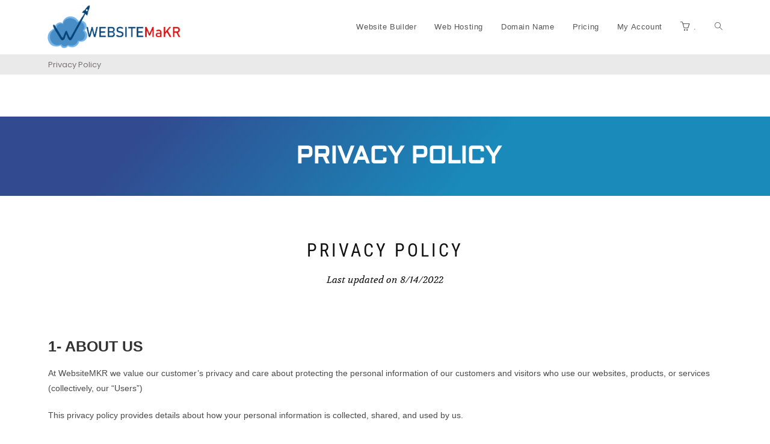

--- FILE ---
content_type: text/html; charset=UTF-8
request_url: https://websitemakr.com/privacy-policy/
body_size: 32345
content:
<!DOCTYPE html><html class="html" lang="en-US"><head><script data-no-optimize="1">var litespeed_docref=sessionStorage.getItem("litespeed_docref");litespeed_docref&&(Object.defineProperty(document,"referrer",{get:function(){return litespeed_docref}}),sessionStorage.removeItem("litespeed_docref"));</script> <meta charset="UTF-8"><link rel="profile" href="https://gmpg.org/xfn/11"><title>Privacy Policy &#8211; WebsiteMaKR</title><meta name='robots' content='max-image-preview:large' /><meta name="viewport" content="width=device-width, initial-scale=1"><link rel='dns-prefetch' href='//stats.wp.com' /><link rel="alternate" type="application/rss+xml" title="WebsiteMaKR &raquo; Feed" href="https://websitemakr.com/feed/" /><link rel="alternate" type="application/rss+xml" title="WebsiteMaKR &raquo; Comments Feed" href="https://websitemakr.com/comments/feed/" /><link rel="alternate" title="oEmbed (JSON)" type="application/json+oembed" href="https://websitemakr.com/wp-json/oembed/1.0/embed?url=https%3A%2F%2Fwebsitemakr.com%2Fprivacy-policy%2F" /><link rel="alternate" title="oEmbed (XML)" type="text/xml+oembed" href="https://websitemakr.com/wp-json/oembed/1.0/embed?url=https%3A%2F%2Fwebsitemakr.com%2Fprivacy-policy%2F&#038;format=xml" /><style id="litespeed-ccss">:root{--wp--preset--aspect-ratio--square:1;--wp--preset--aspect-ratio--4-3:4/3;--wp--preset--aspect-ratio--3-4:3/4;--wp--preset--aspect-ratio--3-2:3/2;--wp--preset--aspect-ratio--2-3:2/3;--wp--preset--aspect-ratio--16-9:16/9;--wp--preset--aspect-ratio--9-16:9/16;--wp--preset--color--black:#000000;--wp--preset--color--cyan-bluish-gray:#abb8c3;--wp--preset--color--white:#ffffff;--wp--preset--color--pale-pink:#f78da7;--wp--preset--color--vivid-red:#cf2e2e;--wp--preset--color--luminous-vivid-orange:#ff6900;--wp--preset--color--luminous-vivid-amber:#fcb900;--wp--preset--color--light-green-cyan:#7bdcb5;--wp--preset--color--vivid-green-cyan:#00d084;--wp--preset--color--pale-cyan-blue:#8ed1fc;--wp--preset--color--vivid-cyan-blue:#0693e3;--wp--preset--color--vivid-purple:#9b51e0;--wp--preset--gradient--vivid-cyan-blue-to-vivid-purple:linear-gradient(135deg,rgba(6,147,227,1) 0%,rgb(155,81,224) 100%);--wp--preset--gradient--light-green-cyan-to-vivid-green-cyan:linear-gradient(135deg,rgb(122,220,180) 0%,rgb(0,208,130) 100%);--wp--preset--gradient--luminous-vivid-amber-to-luminous-vivid-orange:linear-gradient(135deg,rgba(252,185,0,1) 0%,rgba(255,105,0,1) 100%);--wp--preset--gradient--luminous-vivid-orange-to-vivid-red:linear-gradient(135deg,rgba(255,105,0,1) 0%,rgb(207,46,46) 100%);--wp--preset--gradient--very-light-gray-to-cyan-bluish-gray:linear-gradient(135deg,rgb(238,238,238) 0%,rgb(169,184,195) 100%);--wp--preset--gradient--cool-to-warm-spectrum:linear-gradient(135deg,rgb(74,234,220) 0%,rgb(151,120,209) 20%,rgb(207,42,186) 40%,rgb(238,44,130) 60%,rgb(251,105,98) 80%,rgb(254,248,76) 100%);--wp--preset--gradient--blush-light-purple:linear-gradient(135deg,rgb(255,206,236) 0%,rgb(152,150,240) 100%);--wp--preset--gradient--blush-bordeaux:linear-gradient(135deg,rgb(254,205,165) 0%,rgb(254,45,45) 50%,rgb(107,0,62) 100%);--wp--preset--gradient--luminous-dusk:linear-gradient(135deg,rgb(255,203,112) 0%,rgb(199,81,192) 50%,rgb(65,88,208) 100%);--wp--preset--gradient--pale-ocean:linear-gradient(135deg,rgb(255,245,203) 0%,rgb(182,227,212) 50%,rgb(51,167,181) 100%);--wp--preset--gradient--electric-grass:linear-gradient(135deg,rgb(202,248,128) 0%,rgb(113,206,126) 100%);--wp--preset--gradient--midnight:linear-gradient(135deg,rgb(2,3,129) 0%,rgb(40,116,252) 100%);--wp--preset--font-size--small:13px;--wp--preset--font-size--medium:20px;--wp--preset--font-size--large:36px;--wp--preset--font-size--x-large:42px;--wp--preset--spacing--20:0.44rem;--wp--preset--spacing--30:0.67rem;--wp--preset--spacing--40:1rem;--wp--preset--spacing--50:1.5rem;--wp--preset--spacing--60:2.25rem;--wp--preset--spacing--70:3.38rem;--wp--preset--spacing--80:5.06rem;--wp--preset--shadow--natural:6px 6px 9px rgba(0, 0, 0, 0.2);--wp--preset--shadow--deep:12px 12px 50px rgba(0, 0, 0, 0.4);--wp--preset--shadow--sharp:6px 6px 0px rgba(0, 0, 0, 0.2);--wp--preset--shadow--outlined:6px 6px 0px -3px rgba(255, 255, 255, 1), 6px 6px rgba(0, 0, 0, 1);--wp--preset--shadow--crisp:6px 6px 0px rgba(0, 0, 0, 1)}.elementor-screen-only,.screen-reader-text{height:1px;margin:-1px;overflow:hidden;padding:0;position:absolute;top:-10000em;width:1px;clip:rect(0,0,0,0);border:0}.elementor *,.elementor :after,.elementor :before{box-sizing:border-box}.elementor a{box-shadow:none;text-decoration:none}.elementor img{border:none;border-radius:0;box-shadow:none;height:auto;max-width:100%}.elementor .elementor-background-overlay{inset:0;position:absolute}.elementor-element{--flex-direction:initial;--flex-wrap:initial;--justify-content:initial;--align-items:initial;--align-content:initial;--gap:initial;--flex-basis:initial;--flex-grow:initial;--flex-shrink:initial;--order:initial;--align-self:initial;align-self:var(--align-self);flex-basis:var(--flex-basis);flex-grow:var(--flex-grow);flex-shrink:var(--flex-shrink);order:var(--order)}.elementor-element:where(.e-con-full,.elementor-widget){align-content:var(--align-content);align-items:var(--align-items);flex-direction:var(--flex-direction);flex-wrap:var(--flex-wrap);gap:var(--row-gap) var(--column-gap);justify-content:var(--justify-content)}:root{--page-title-display:block}.elementor-section{position:relative}.elementor-section .elementor-container{display:flex;margin-left:auto;margin-right:auto;position:relative}@media (max-width:1024px){.elementor-section .elementor-container{flex-wrap:wrap}}.elementor-section.elementor-section-boxed>.elementor-container{max-width:1140px}.elementor-widget-wrap{align-content:flex-start;flex-wrap:wrap;position:relative;width:100%}.elementor:not(.elementor-bc-flex-widget) .elementor-widget-wrap{display:flex}.elementor-widget-wrap>.elementor-element{width:100%}.elementor-widget{position:relative}.elementor-widget:not(:last-child){margin-bottom:var(--kit-widget-spacing,20px)}.elementor-column{display:flex;min-height:1px;position:relative}.elementor-column-gap-default>.elementor-column>.elementor-element-populated{padding:10px}@media (min-width:768px){.elementor-column.elementor-col-14{width:14.285%}.elementor-column.elementor-col-100{width:100%}}@media (max-width:767px){.elementor-column{width:100%}}@media (prefers-reduced-motion:no-preference){html{scroll-behavior:smooth}}.elementor-heading-title{line-height:1;margin:0;padding:0}.e-transform .elementor-widget-container{transform:perspective(var(--e-transform-perspective,0)) rotate(var(--e-transform-rotateZ,0)) rotateX(var(--e-transform-rotateX,0)) rotateY(var(--e-transform-rotateY,0)) translate(var(--e-transform-translate,0)) translateX(var(--e-transform-translateX,0)) translateY(var(--e-transform-translateY,0)) scaleX(calc(var(--e-transform-flipX, 1)*var(--e-transform-scaleX, var(--e-transform-scale, 1)))) scaleY(calc(var(--e-transform-flipY, 1)*var(--e-transform-scaleY, var(--e-transform-scale, 1)))) skewX(var(--e-transform-skewX,0)) skewY(var(--e-transform-skewY,0));transform-origin:var(--e-transform-origin-y) var(--e-transform-origin-x)}@media (max-width:767px){.elementor .elementor-hidden-phone{display:none}}@media (min-width:768px) and (max-width:1024px){.elementor .elementor-hidden-tablet{display:none}}.elementor-kit-2001{--e-global-color-primary:#6EC1E4;--e-global-color-secondary:#54595F;--e-global-color-text:#7A7A7A;--e-global-color-accent:#61CE70;--e-global-color-4858d084:#4054B2;--e-global-color-4cfb6d8e:#23A455;--e-global-color-3dbea5c9:#000;--e-global-color-44ac8f2d:#FFF;--e-global-color-ed8c870:#0531BAD1;--e-global-color-bd8ea16:#059FE6;--e-global-typography-primary-font-family:"Roboto";--e-global-typography-primary-font-weight:600;--e-global-typography-secondary-font-family:"Roboto Slab";--e-global-typography-secondary-font-weight:400;--e-global-typography-text-font-family:"Roboto";--e-global-typography-text-font-weight:400;--e-global-typography-accent-font-family:"Roboto";--e-global-typography-accent-font-weight:500}.elementor-section.elementor-section-boxed>.elementor-container{max-width:1140px}.elementor-widget:not(:last-child){margin-block-end:20px}.elementor-element{--widgets-spacing:20px 20px;--widgets-spacing-row:20px;--widgets-spacing-column:20px}@media (max-width:1024px){.elementor-section.elementor-section-boxed>.elementor-container{max-width:1024px}}@media (max-width:767px){.elementor-section.elementor-section-boxed>.elementor-container{max-width:767px}}.fa{-moz-osx-font-smoothing:grayscale;-webkit-font-smoothing:antialiased;display:inline-block;font-style:normal;font-variant:normal;text-rendering:auto;line-height:1}.fa-angle-up:before{content:""}.fa-bars:before{content:""}.fa{font-family:"Font Awesome 5 Free"}.fa{font-weight:900}.elementor-widget-heading .elementor-heading-title[class*=elementor-size-]>a{color:inherit;font-size:inherit;line-height:inherit}.elementor-column .elementor-spacer-inner{height:var(--spacer-size)}.elementor-2314 .elementor-element.elementor-element-30aa4c9:not(.elementor-motion-effects-element-type-background){background-color:#EAEAEA}.elementor-2314 .elementor-element.elementor-element-fff6f00 .elementor-heading-title{font-family:"Poppins",Sans-serif;font-size:13px;font-weight:400;color:#767272}.elementor-2314 .elementor-element.elementor-element-8375fbf{--spacer-size:50px}.elementor-2314 .elementor-element.elementor-element-65e7a746:not(.elementor-motion-effects-element-type-background){background-color:#fff0;background-image:linear-gradient(310deg,#198ABA 38%,#042378D1 81%)}.elementor-2314 .elementor-element.elementor-element-65e7a746>.elementor-container{max-width:1269px}.elementor-2314 .elementor-element.elementor-element-65e7a746{padding:36px 0 36px 0}.elementor-2314 .elementor-element.elementor-element-25556a93>.elementor-widget-container{margin:0 0 0 45px}.elementor-2314 .elementor-element.elementor-element-25556a93{text-align:center}.elementor-2314 .elementor-element.elementor-element-25556a93 .elementor-heading-title{font-family:"Aldrich",Sans-serif;font-size:40px;color:#FFF}.elementor-2314 .elementor-element.elementor-element-7f894367:not(.elementor-motion-effects-element-type-background){background-color:#fff0}.elementor-2314 .elementor-element.elementor-element-7f894367>.elementor-background-overlay{opacity:.28}.elementor-2314 .elementor-element.elementor-element-7850e32{--spacer-size:40px}.elementor-2314 .elementor-element.elementor-element-4cabbd59>.elementor-widget-container{margin:0 0 0 0;padding:0 0 0 0}.elementor-2314 .elementor-element.elementor-element-4cabbd59{text-align:center}.elementor-2314 .elementor-element.elementor-element-4cabbd59 .elementor-heading-title{font-family:"Roboto Condensed",Sans-serif;font-size:30px;font-weight:400;text-transform:uppercase;line-height:1.4em;letter-spacing:4px;color:#111}.elementor-2314 .elementor-element.elementor-element-7edf385e>.elementor-widget-container{padding:0 0 0 0}.elementor-2314 .elementor-element.elementor-element-7edf385e{text-align:center}.elementor-2314 .elementor-element.elementor-element-7edf385e .elementor-heading-title{font-family:"Volkhov",Sans-serif;font-size:16px;font-weight:400;text-transform:none;font-style:italic;color:#111}.elementor-2314 .elementor-element.elementor-element-bc6bb87{--spacer-size:50px}.elementor-2314 .elementor-element.elementor-element-2da8581 .elementor-heading-title{font-family:"Arial",Sans-serif;font-size:25px}@media (max-width:1024px){.elementor-2314 .elementor-element.elementor-element-25556a93>.elementor-widget-container{margin:0 0 0 0;padding:0 0 0 0}.elementor-2314 .elementor-element.elementor-element-25556a93{text-align:center}.elementor-2314 .elementor-element.elementor-element-25556a93 .elementor-heading-title{font-size:35px}.elementor-2314 .elementor-element.elementor-element-4cabbd59 .elementor-heading-title{font-size:25px}}@media (max-width:767px){.elementor-2314 .elementor-element.elementor-element-25556a93>.elementor-widget-container{margin:0 0 0 0;padding:0 0 0 0}.elementor-2314 .elementor-element.elementor-element-25556a93{text-align:center}.elementor-2314 .elementor-element.elementor-element-2da8581 .elementor-heading-title{font-size:16px}}#branda-cookie-notice{display:block;position:fixed;min-width:100%;height:auto;z-index:100000;font-size:13px;left:0;text-align:center}#branda-cookie-notice.ub-position-bottom{bottom:0}#branda-cookie-notice .cookie-notice-container{max-width:1200px;margin:0 auto}#branda-cookie-notice .cookie-notice-container .branda-cn-container{display:flex;align-items:baseline;justify-content:center;padding:10px 0}#branda-cookie-notice .cookie-notice-container .branda-cn-container .branda-cn-column{display:block;padding:10px 5px;line-height:1}#branda-cookie-notice .cookie-notice-container .branda-cn-container .branda-cn-column:first-child{padding-left:2em}#branda-cookie-notice .cookie-notice-container .branda-cn-container .branda-cn-column:last-child{padding-right:2em}#branda-cookie-notice .cookie-notice-container .branda-cn-container .branda-cn-column:not(:first-child){align-self:center}#branda-cookie-notice .cookie-notice-container .branda-cn-container .branda-cn-column a.ub-cn-set-cookie{padding:5px 10px;margin:0;white-space:nowrap;text-decoration:none;display:inline}#branda-cookie-notice .cookie-notice-container .branda-cn-container .branda-cn-column a.ub-cn-privacy-policy{word-break:keep-all}html,body,div,span,h2,p,a,img,i,ul,li,form,article,header,nav,section{margin:0;padding:0;border:0;outline:0;font-size:100%;font:inherit;vertical-align:baseline;font-family:inherit;font-size:100%;font-style:inherit;font-weight:inherit}article,header,nav,section{display:block}html{font-size:62.5%;overflow-y:scroll;-webkit-text-size-adjust:100%;-ms-text-size-adjust:100%}*,*:before,*:after{-webkit-box-sizing:border-box;-moz-box-sizing:border-box;box-sizing:border-box}article,header,main,nav,section{display:block}a img{border:0}img{max-width:100%;height:auto}html{-ms-overflow-x:hidden;overflow-x:hidden}body{font-family:"Open Sans",sans-serif;font-size:14px;line-height:1.8;color:#4a4a4a;overflow-wrap:break-word;word-wrap:break-word}body{background-color:#fff}i{font-style:italic}.col-1{clear:both;margin-left:0}.screen-reader-text{border:0;clip:rect(1px,1px,1px,1px);clip-path:inset(50%);height:1px;margin:-1px;font-size:14px!important;font-weight:400;overflow:hidden;padding:0;position:absolute!important;width:1px;word-wrap:normal!important}html{font-family:sans-serif;-ms-text-size-adjust:100%;-webkit-text-size-adjust:100%}body{margin:0}article,header,main,nav,section{display:block}a{background-color:#fff0}img{border:0}button,input{color:inherit;font:inherit;margin:0}button{overflow:visible}button{text-transform:none}button{-webkit-appearance:button}button::-moz-focus-inner,input::-moz-focus-inner{border:0;padding:0}input{line-height:normal}input[type=search]::-webkit-search-cancel-button,input[type=search]::-webkit-search-decoration{-webkit-appearance:none}.container{width:1200px;max-width:90%;margin:0 auto}#wrap{position:relative}#main{position:relative}#main #content-wrap{padding-top:50px;padding-bottom:50px}.content-area{float:left;position:relative;width:72%;padding-right:30px;border-right-width:1px;border-style:solid;border-color:#f1f1f1}body.content-full-screen #content-wrap{width:100%!important;max-width:none!important;padding:0!important;border:0!important}.content-full-screen .content-area{float:none;width:100%!important;max-width:none!important;padding:0!important;margin:0!important;border:0!important}@media only screen and (max-width:959px){.container{max-width:90%}.content-area{float:none!important;width:100%;margin-bottom:40px;border:0}body:not(.separate-layout) .content-area{padding:0!important}#main #content-wrap.container{width:auto!important}}@media only screen and (max-width:767px){#wrap{width:100%!important}}img{max-width:100%;height:auto;vertical-align:middle}img[class*=attachment-]{height:auto}.clr:after{content:"";display:block;visibility:hidden;clear:both;zoom:1;height:0}a{color:#333}a{text-decoration:none}h2{font-weight:600;margin:0 0 20px;color:#333;line-height:1.4}h2{font-size:20px}p{margin:0 0 20px}ul{margin:15px 0 15px 20px}li ul{margin:0 0 0 25px}form input[type=search]{display:inline-block;min-height:40px;width:100%;font-size:14px;line-height:1.8;padding:6px 12px;vertical-align:middle;background-color:#fff0;color:#333;border:1px solid #ddd;-webkit-border-radius:3px;-moz-border-radius:3px;-ms-border-radius:3px;border-radius:3px}input[type=search]{-webkit-appearance:none}input[type=search]::-webkit-search-decoration,input[type=search]::-webkit-search-cancel-button,input[type=search]::-webkit-search-results-button,input[type=search]::-webkit-search-results-decoration{display:none}button[type=submit],.button{display:inline-block;font-family:inherit;background-color:#13aff0;color:#fff;font-size:12px;font-weight:600;text-transform:uppercase;margin:0;padding:14px 20px;border:0;text-align:center;letter-spacing:.1em;line-height:1}button::-moz-focus-inner{padding:0;border:0}#site-header{position:relative;width:100%;background-color:#fff;border-bottom:1px solid #f1f1f1;z-index:100}#site-header-inner{position:relative;height:100%}#site-logo{float:left;height:100%;display:table}#site-logo #site-logo-inner{display:table-cell;vertical-align:middle;height:74px}#site-logo #site-logo-inner a{background-color:#fff0!important}#site-logo #site-logo-inner a img{width:auto;vertical-align:middle}@media only screen and (max-width:767px){#site-logo{margin-top:0px!important;margin-bottom:0px!important}}#site-navigation-wrap{float:right;position:relative;right:-15px}#site-navigation-wrap .dropdown-menu{list-style:none;margin:0;padding:0}#site-navigation-wrap .dropdown-menu>li{float:left;position:relative}#site-navigation-wrap .dropdown-menu>li>a{display:block;font-size:13px;line-height:74px;color:#555;padding:0 15px;letter-spacing:.6px}#site-navigation-wrap .dropdown-menu>li>a.site-search-toggle{letter-spacing:0}.sf-menu,.sf-menu *{margin:0;padding:0;list-style:none}.sf-menu li.menu-item{position:relative;white-space:nowrap;white-space:normal}.sf-menu ul.sub-menu{position:absolute;visibility:hidden;top:100%;left:0;z-index:9999}.sf-menu>li{float:left}.sf-menu a.menu-link{display:block;position:relative;zoom:1}.dropdown-menu,.dropdown-menu *{margin:0;padding:0;list-style:none}.dropdown-menu .sub-menu{display:none;position:absolute;top:100%;left:0;background-color:#fff;border-top:3px solid #13aff0;min-width:180px;line-height:1;text-align:left;z-index:999;-webkit-box-shadow:0 2px 6px rgb(0 0 0/.1);-moz-box-shadow:0 2px 6px rgb(0 0 0/.1);box-shadow:0 2px 6px rgb(0 0 0/.1)}.dropdown-menu li .sub-menu li.menu-item{display:block;float:none}.no-top-border .sub-menu{border:none}.dropdown-menu ul li.menu-item{display:block;border-bottom:1px solid #f1f1f1}.dropdown-menu ul li.menu-item:last-child{border-bottom:0}.dropdown-menu ul li a.menu-link{display:block;position:relative;float:none;font-size:12px;font-weight:400;line-height:1.2em;letter-spacing:.6px;padding:12px 15px;text-transform:capitalize}.dropdown-menu li a.menu-link i{padding-right:5px}.navigation li a i.icon{display:inline-block;vertical-align:middle}.navigation li a i.icon{width:auto;height:auto;font-size:1.2em;line-height:1;padding:0!important}.navigation li a i.before{margin-top:-.265em}.navigation li a i.before{margin-right:6px}.oceanwp-mobile-menu-icon{display:none;position:relative}.oceanwp-mobile-menu-icon.mobile-right{float:right}.oceanwp-mobile-menu-icon a{font-size:13px;line-height:74px;color:#555;padding-left:15px;letter-spacing:.6px}.oceanwp-mobile-menu-icon a:first-child{padding-left:0}.oceanwp-mobile-menu-icon a.mobile-menu .oceanwp-text,.oceanwp-mobile-menu-icon a.mobile-menu .oceanwp-close-text{padding-left:6px}.oceanwp-mobile-menu-icon a.mobile-menu .oceanwp-close-text{display:none}.navigation .megamenu>li>a.menu-link{font-size:13px;font-weight:600}.navigation .megamenu li a.menu-link{padding:12px 20px}.navigation>ul>li>ul.megamenu.sub-menu>li{float:left;border-bottom:0;border-left-width:1px;border-style:solid;border-color:#f1f1f1}.navigation>ul>li>ul.megamenu.sub-menu>li:first-child{border-left:none}.navigation li.megamenu-li.hide-headings>.megamenu>li>a{display:none}.navigation li.megamenu-li .megamenu.col-1>li{width:100%}.navigation>ul>li>ul.megamenu.sub-menu>li .elementor{white-space:normal;line-height:initial}#searchform-dropdown{position:absolute;right:0;background-color:#fff;border-top:3px solid #13aff0;top:100%;padding:15px;width:260px;-webkit-box-shadow:0 2px 7px rgb(0 0 0/.1);-moz-box-shadow:0 2px 7px rgb(0 0 0/.1);box-shadow:0 2px 7px rgb(0 0 0/.1);visibility:hidden;-moz-opacity:0;-webkit-opacity:0;opacity:0;z-index:10000}#searchform-dropdown input{display:block;background-color:#fff0;-webkit-border-radius:0;-moz-border-radius:0;-ms-border-radius:0;border-radius:0;margin:0}.no-top-border #searchform-dropdown{border:none}#mobile-dropdown{display:none;position:absolute;top:100%;left:0;width:100%;background-color:#fff;max-height:400px;overflow-y:auto;-webkit-box-shadow:0 2px 6px rgb(0 0 0/.1);-moz-box-shadow:0 2px 6px rgb(0 0 0/.1);box-shadow:0 2px 6px rgb(0 0 0/.1)}#mobile-dropdown ul{margin:0;list-style:none}#mobile-dropdown ul li{border-bottom:1px solid rgb(0 0 0/.035)}#mobile-dropdown ul li a{display:block;position:relative;padding:12px 40px;text-align:left}#mobile-dropdown ul li a i{margin-right:10px}#mobile-dropdown ul li ul{display:none;border-top:1px solid rgb(0 0 0/.035);margin-left:0;background-color:rgb(0 0 0/.02)}#mobile-dropdown ul li.search-toggle-li{display:none}#mobile-dropdown #mobile-menu-search{display:block;padding:20px 40px}#mobile-dropdown #mobile-menu-search form{position:relative}#mobile-dropdown #mobile-menu-search form input{padding:6px 45px 6px 12px!important;margin-top:0!important;-webkit-box-sizing:inherit;-moz-box-sizing:inherit;box-sizing:inherit}#mobile-dropdown #mobile-menu-search form button{display:block;position:absolute;right:10px;height:30px;line-height:30px;width:30px;padding:0;text-align:center;top:50%;margin-top:-15px;background-color:#fff0!important;color:#555;border:0}#scroll-top{display:none;opacity:0;position:fixed;right:20px;bottom:20px;width:40px;height:40px;line-height:40px;background-color:rgb(0 0 0/.4);color:#fff;font-size:18px;-webkit-border-radius:2px;-moz-border-radius:2px;-ms-border-radius:2px;border-radius:2px;text-align:center;z-index:100;-webkit-box-sizing:content-box;-moz-box-sizing:content-box;box-sizing:content-box}@media only screen and (max-width:480px){#scroll-top{right:10px;bottom:10px;width:26px;height:26px;line-height:24px;font-size:14px}}#mobile-menu-search{display:none}button::-moz-focus-inner{padding:0;border:0}@media only screen and (max-width:959px){body.default-breakpoint #site-navigation-wrap{display:none}body.default-breakpoint .oceanwp-mobile-menu-icon{display:block}}.fa{font-family:var(--fa-style-family,"Font Awesome 6 Free");font-weight:var(--fa-style,900)}.fa{-moz-osx-font-smoothing:grayscale;-webkit-font-smoothing:antialiased;display:var(--fa-display,inline-block);font-style:normal;font-variant:normal;line-height:1;text-rendering:auto}.fa:before{content:var(--fa)}.fa-bars{--fa:"\f0c9"}.fa-angle-up{--fa:"\f106"}:host,:root{--fa-style-family-brands:"Font Awesome 6 Brands";--fa-font-brands:normal 400 1em/1 "Font Awesome 6 Brands"}:host,:root{--fa-font-regular:normal 400 1em/1 "Font Awesome 6 Free"}:host,:root{--fa-style-family-classic:"Font Awesome 6 Free";--fa-font-solid:normal 900 1em/1 "Font Awesome 6 Free"}.icon-basket,.icon-magnifier{font-family:"simple-line-icons";speak:none;font-style:normal;font-weight:400;font-variant:normal;text-transform:none;line-height:1;-webkit-font-smoothing:antialiased;-moz-osx-font-smoothing:grayscale}.icon-basket:before{content:""}.icon-magnifier:before{content:""}article,header,nav,section,main{display:block}a{text-decoration:none;background-color:#fff0;-webkit-text-decoration-skip:objects}img{display:block;border-style:none}button,input{overflow:visible;outline:0}button{text-transform:none}button,[type="submit"]{-webkit-appearance:button}button::-moz-focus-inner,[type="submit"]::-moz-focus-inner{border-style:none;padding:0}button:-moz-focusring,[type="submit"]:-moz-focusring{outline:none}[type="search"]{-webkit-appearance:none!important;-moz-appearance:none!important;appearance:none!important;outline:0}[type="search"]{-webkit-appearance:textfield;outline-offset:-2px}[type="search"]::-webkit-search-cancel-button,[type="search"]::-webkit-search-decoration{-webkit-appearance:none}::-webkit-file-upload-button{-webkit-appearance:button;font:inherit}.container{padding-right:15px;padding-left:15px;margin-right:auto;margin-left:auto}@media (min-width:768px){.container{width:750px}}@media (min-width:992px){.container{width:970px}}@media (min-width:1200px){.container{width:1170px}}.fa{-moz-osx-font-smoothing:grayscale;-webkit-font-smoothing:antialiased;display:inline-block;font-style:normal;font-variant:normal;text-rendering:auto;line-height:1}.fa-angle-up:before{content:""}.fa-bars:before{content:""}body button[type="submit"],body button,body .button{border-color:#fff}button[type="submit"],button,.button{border-style:solid}button[type="submit"],button,.button{border-width:1px}form input[type="search"]{border-style:solid}form input[type="search"]{border-radius:3px}#site-logo #site-logo-inner{height:90px}#site-navigation-wrap .dropdown-menu>li>a,.oceanwp-mobile-menu-icon a{line-height:90px}#site-logo #site-logo-inner a img{max-width:221px}body{font-size:14px;line-height:1.8}h2{line-height:1.4}h2{font-size:20px;line-height:1.4}.dropdown-menu ul li a.menu-link{font-size:12px;line-height:1.2;letter-spacing:.6px}#mobile-dropdown ul li a{font-size:15px;line-height:1.8}#branda-cookie-notice{color:#fff;background-color:rgb(0 133 186)}#branda-cookie-notice a,#branda-cookie-notice a:link{color:#fff}#branda-cookie-notice a:visited{color:#fff}#branda-cookie-notice .button,#branda-cookie-notice .button:link{color:#fff;border-color:#fff;background-color:#006799;border-style:solid;border-width:1px;-webkit-border-radius:5px;-moz-border-radius:5px;border-radius:5px}.elementor-5662 .elementor-element.elementor-element-97da465:not(.elementor-motion-effects-element-type-background){background-color:#FFF}.elementor-5662 .elementor-element.elementor-element-97da465>.elementor-background-overlay{opacity:0}.elementor-5662 .elementor-element.elementor-element-97da465,.elementor-5662 .elementor-element.elementor-element-97da465>.elementor-background-overlay{border-radius:14px 14px 14px 14px}.elementor-5662 .elementor-element.elementor-element-97da465{margin-top:0;margin-bottom:0;padding:5px 0 20px 12px}.elementor-5662 .elementor-element.elementor-element-6e8e9eb:not(.elementor-motion-effects-element-type-background)>.elementor-widget-wrap{background-color:#FFF}.elementor-5662 .elementor-element.elementor-element-6e8e9eb>.elementor-element-populated{border-style:solid;border-width:2px 2px 2px 2px;box-shadow:0 0 0 0 rgb(0 0 0/.5);margin:0 0 0 0;--e-column-margin-right:0px;--e-column-margin-left:0px;padding:-1px 0 0 0}.elementor-5662 .elementor-element.elementor-element-6e8e9eb>.elementor-element-populated{border-radius:14px 14px 14px 14px}.elementor-5662 .elementor-element.elementor-element-add08aa>.elementor-widget-container{--e-transform-scale:1}.elementor-5662 .elementor-element.elementor-element-f2375a6{text-align:center}.elementor-5662 .elementor-element.elementor-element-f2375a6 .elementor-heading-title{font-family:"Aldrich",Sans-serif;font-size:26px}.elementor-5662 .elementor-element.elementor-element-e0611da{--spacer-size:20px}.elementor-5662 .elementor-element.elementor-element-6f76946{--spacer-size:5px}.elementor-5662 .elementor-element.elementor-element-d89168a:not(.elementor-motion-effects-element-type-background)>.elementor-widget-wrap{background-color:#FFF}.elementor-5662 .elementor-element.elementor-element-d89168a>.elementor-element-populated{border-style:solid;border-width:2px 2px 2px 2px;box-shadow:0 0 0 0 rgb(0 0 0/.5);margin:0 0 0 0;--e-column-margin-right:0px;--e-column-margin-left:0px;padding:-1px 0 0 0}.elementor-5662 .elementor-element.elementor-element-d89168a>.elementor-element-populated{border-radius:14px 14px 14px 14px}.elementor-5662 .elementor-element.elementor-element-026c304{text-align:center}.elementor-5662 .elementor-element.elementor-element-026c304 .elementor-heading-title{font-family:"Aldrich",Sans-serif;font-size:26px}.elementor-5662 .elementor-element.elementor-element-369d146:not(.elementor-motion-effects-element-type-background)>.elementor-widget-wrap{background-color:#FFF}.elementor-5662 .elementor-element.elementor-element-369d146>.elementor-element-populated{border-style:solid;border-width:2px 2px 2px 2px;box-shadow:0 0 0 0 rgb(0 0 0/.5);margin:0 0 0 0;--e-column-margin-right:0px;--e-column-margin-left:0px;padding:-1px 0 0 0}.elementor-5662 .elementor-element.elementor-element-369d146>.elementor-element-populated{border-radius:14px 14px 14px 14px}.elementor-5662 .elementor-element.elementor-element-63ccadd>.elementor-widget-container{--e-transform-scale:1}.elementor-5662 .elementor-element.elementor-element-63ccadd{text-align:center}.elementor-5662 .elementor-element.elementor-element-63ccadd .elementor-heading-title{font-family:"Aldrich",Sans-serif;font-size:26px}.elementor-5662 .elementor-element.elementor-element-5427467:not(.elementor-motion-effects-element-type-background)>.elementor-widget-wrap{background-color:#FFF}.elementor-5662 .elementor-element.elementor-element-5427467.elementor-column.elementor-element[data-element_type="column"]>.elementor-widget-wrap.elementor-element-populated{align-content:center;align-items:center}.elementor-5662 .elementor-element.elementor-element-5427467.elementor-column>.elementor-widget-wrap{justify-content:center}.elementor-5662 .elementor-element.elementor-element-5427467>.elementor-widget-wrap>.elementor-widget:not(.elementor-widget__width-auto):not(.elementor-widget__width-initial):not(:last-child):not(.elementor-absolute){margin-bottom:0}.elementor-5662 .elementor-element.elementor-element-5427467>.elementor-element-populated{border-radius:0 0 0 0}.elementor-5662 .elementor-element.elementor-element-5427467>.elementor-element-populated{box-shadow:0 0 0 0 rgb(0 0 0/.5);margin:0 0 0 0;--e-column-margin-right:0px;--e-column-margin-left:0px;padding:-1px 0 0 0}.elementor-5662 .elementor-element.elementor-element-0697c85{--spacer-size:5px}@media (min-width:768px){.elementor-5662 .elementor-element.elementor-element-6e8e9eb{width:22.002%}.elementor-5662 .elementor-element.elementor-element-5b7ffdc{width:3.737%}.elementor-5662 .elementor-element.elementor-element-d89168a{width:22.003%}.elementor-5662 .elementor-element.elementor-element-63a5ccd{width:3.473%}.elementor-5662 .elementor-element.elementor-element-369d146{width:21.984%}.elementor-5662 .elementor-element.elementor-element-bf739e0{width:2.937%}.elementor-5662 .elementor-element.elementor-element-5427467{width:23%}}@media (max-width:1024px){.elementor-5662 .elementor-element.elementor-element-97da465{margin-top:0;margin-bottom:0;padding:5px 0 20px 12px}.elementor-5662 .elementor-element.elementor-element-6e8e9eb>.elementor-element-populated{margin:0 0 0 0;--e-column-margin-right:0px;--e-column-margin-left:0px;padding:0 0 0 0}.elementor-5662 .elementor-element.elementor-element-f2375a6 .elementor-heading-title{font-size:15px}.elementor-5662 .elementor-element.elementor-element-026c304 .elementor-heading-title{font-size:15px}.elementor-5662 .elementor-element.elementor-element-63ccadd .elementor-heading-title{font-size:15px}}.elementor-widget-image{text-align:center}.elementor-widget-image a{display:inline-block}.elementor-widget-image img{display:inline-block;vertical-align:middle}.elementor-9185 .elementor-element.elementor-element-97da465:not(.elementor-motion-effects-element-type-background){background-color:#FFF}.elementor-9185 .elementor-element.elementor-element-97da465>.elementor-background-overlay{opacity:0}.elementor-9185 .elementor-element.elementor-element-97da465,.elementor-9185 .elementor-element.elementor-element-97da465>.elementor-background-overlay{border-radius:14px 14px 14px 14px}.elementor-9185 .elementor-element.elementor-element-97da465{margin-top:0;margin-bottom:0;padding:5px 0 20px 0}.elementor-9185 .elementor-element.elementor-element-6e8e9eb:not(.elementor-motion-effects-element-type-background)>.elementor-widget-wrap{background-color:#FFF}.elementor-9185 .elementor-element.elementor-element-6e8e9eb>.elementor-element-populated{border-radius:0 0 0 0}.elementor-9185 .elementor-element.elementor-element-6e8e9eb>.elementor-element-populated{box-shadow:0 0 0 0 rgb(0 0 0/.5);margin:0 0 0 0;--e-column-margin-right:0px;--e-column-margin-left:0px;padding:0 0 0 0}.elementor-9185 .elementor-element.elementor-element-308326a>.elementor-widget-container{padding:50px 0 0 0}.elementor-9185 .elementor-element.elementor-element-308326a{text-align:center}.elementor-9185 .elementor-element.elementor-element-308326a .elementor-heading-title{font-family:"Poppins",Sans-serif;line-height:1em;color:#4A74AD}.elementor-9185 .elementor-element.elementor-element-532e9dc{text-align:center}.elementor-9185 .elementor-element.elementor-element-532e9dc .elementor-heading-title{font-family:"Aldrich",Sans-serif;font-size:17px;line-height:1em}.elementor-9185 .elementor-element.elementor-element-228c9d1{text-align:center}.elementor-9185 .elementor-element.elementor-element-228c9d1 .elementor-heading-title{font-family:"Aldrich",Sans-serif;line-height:.6em;color:#4DB851}.elementor-9185 .elementor-element.elementor-element-d89168a:not(.elementor-motion-effects-element-type-background)>.elementor-widget-wrap{background-color:#FFF}.elementor-9185 .elementor-element.elementor-element-d89168a>.elementor-element-populated{border-style:solid;border-width:2px 2px 2px 2px;box-shadow:0 0 0 0 rgb(0 0 0/.5);margin:0 0 0 0;--e-column-margin-right:0px;--e-column-margin-left:0px;padding:-1px 0 0 0}.elementor-9185 .elementor-element.elementor-element-d89168a>.elementor-element-populated{border-radius:14px 14px 14px 14px}.elementor-9185 .elementor-element.elementor-element-fa5bb4f>.elementor-widget-container{margin:0 0 0 0;padding:0 0 0 0}.elementor-9185 .elementor-element.elementor-element-026c304>.elementor-widget-container{margin:0 0 0 0;padding:11px 0 0 0}.elementor-9185 .elementor-element.elementor-element-026c304{text-align:center}.elementor-9185 .elementor-element.elementor-element-026c304 .elementor-heading-title{font-family:"Aldrich",Sans-serif;font-size:26px}.elementor-9185 .elementor-element.elementor-element-6233d28{--spacer-size:40px}.elementor-9185 .elementor-element.elementor-element-5427467:not(.elementor-motion-effects-element-type-background)>.elementor-widget-wrap{background-color:#FFF}.elementor-9185 .elementor-element.elementor-element-5427467.elementor-column.elementor-element[data-element_type="column"]>.elementor-widget-wrap.elementor-element-populated{align-content:center;align-items:center}.elementor-9185 .elementor-element.elementor-element-5427467.elementor-column>.elementor-widget-wrap{justify-content:center}.elementor-9185 .elementor-element.elementor-element-5427467>.elementor-element-populated{border-radius:0 0 0 0}.elementor-9185 .elementor-element.elementor-element-5427467>.elementor-element-populated{box-shadow:0 0 0 0 rgb(0 0 0/.5);margin:0 0 0 0;--e-column-margin-right:0px;--e-column-margin-left:0px;padding:-1px 0 0 0}.elementor-9185 .elementor-element.elementor-element-9345a14{text-align:center}.elementor-9185 .elementor-element.elementor-element-9345a14 img{width:77%}.elementor-9185 .elementor-element.elementor-element-369d146:not(.elementor-motion-effects-element-type-background)>.elementor-widget-wrap{background-color:#FFF}@media (max-width:1024px){.elementor-9185 .elementor-element.elementor-element-308326a .elementor-heading-title{font-size:17px}.elementor-9185 .elementor-element.elementor-element-532e9dc .elementor-heading-title{font-size:14px}.elementor-9185 .elementor-element.elementor-element-228c9d1 .elementor-heading-title{font-size:15px}.elementor-9185 .elementor-element.elementor-element-026c304 .elementor-heading-title{font-size:15px}}@media (min-width:768px){.elementor-9185 .elementor-element.elementor-element-6e8e9eb{width:22.002%}.elementor-9185 .elementor-element.elementor-element-63a5ccd{width:8%}.elementor-9185 .elementor-element.elementor-element-bf739e0{width:2%}.elementor-9185 .elementor-element.elementor-element-d89168a{width:22.003%}.elementor-9185 .elementor-element.elementor-element-5b7ffdc{width:3.737%}.elementor-9185 .elementor-element.elementor-element-5427467{width:36.394%}.elementor-9185 .elementor-element.elementor-element-369d146{width:5%}}.elementor-5674 .elementor-element.elementor-element-97da465:not(.elementor-motion-effects-element-type-background){background-color:#FFF}.elementor-5674 .elementor-element.elementor-element-97da465>.elementor-background-overlay{opacity:0}.elementor-5674 .elementor-element.elementor-element-97da465,.elementor-5674 .elementor-element.elementor-element-97da465>.elementor-background-overlay{border-radius:14px 14px 14px 14px}.elementor-5674 .elementor-element.elementor-element-97da465{margin-top:0;margin-bottom:0;padding:5px 0 20px 0}.elementor-5674 .elementor-element.elementor-element-6e8e9eb:not(.elementor-motion-effects-element-type-background)>.elementor-widget-wrap{background-color:#FFF}.elementor-5674 .elementor-element.elementor-element-6e8e9eb>.elementor-element-populated{border-radius:0 0 0 0}.elementor-5674 .elementor-element.elementor-element-6e8e9eb>.elementor-element-populated{box-shadow:0 0 0 0 rgb(0 0 0/.5);margin:0 0 0 0;--e-column-margin-right:0px;--e-column-margin-left:0px;padding:-1px 0 0 0}.elementor-5674 .elementor-element.elementor-element-e0611da{--spacer-size:5px}.elementor-5674 .elementor-element.elementor-element-308326a{text-align:center}.elementor-5674 .elementor-element.elementor-element-308326a .elementor-heading-title{font-family:"Poppins",Sans-serif;color:#4A74AD}.elementor-5674 .elementor-element.elementor-element-532e9dc{text-align:center}.elementor-5674 .elementor-element.elementor-element-532e9dc .elementor-heading-title{font-family:"Aldrich",Sans-serif}.elementor-5674 .elementor-element.elementor-element-228c9d1{text-align:center}.elementor-5674 .elementor-element.elementor-element-228c9d1 .elementor-heading-title{font-family:"Aldrich",Sans-serif}.elementor-5674 .elementor-element.elementor-element-3750318{text-align:center}.elementor-5674 .elementor-element.elementor-element-3750318 .elementor-heading-title{font-family:"Aldrich",Sans-serif}.elementor-5674 .elementor-element.elementor-element-6f76946{--spacer-size:5px}.elementor-5674 .elementor-element.elementor-element-d89168a:not(.elementor-motion-effects-element-type-background)>.elementor-widget-wrap{background-color:#FFF}.elementor-5674 .elementor-element.elementor-element-d89168a>.elementor-element-populated{border-style:solid;border-width:2px 2px 2px 2px;box-shadow:0 0 0 0 rgb(0 0 0/.5);margin:0 0 0 0;--e-column-margin-right:0px;--e-column-margin-left:0px;padding:-1px 0 0 0}.elementor-5674 .elementor-element.elementor-element-d89168a>.elementor-element-populated{border-radius:14px 14px 14px 14px}.elementor-5674 .elementor-element.elementor-element-026c304{text-align:center}.elementor-5674 .elementor-element.elementor-element-026c304 .elementor-heading-title{font-family:"Aldrich",Sans-serif;font-size:26px}.elementor-5674 .elementor-element.elementor-element-d7c102c{--spacer-size:20px}.elementor-5674 .elementor-element.elementor-element-369d146:not(.elementor-motion-effects-element-type-background)>.elementor-widget-wrap{background-color:#FFF}.elementor-5674 .elementor-element.elementor-element-369d146>.elementor-element-populated{border-style:solid;border-width:2px 2px 2px 2px;box-shadow:0 0 0 0 rgb(0 0 0/.5);margin:0 0 0 0;--e-column-margin-right:0px;--e-column-margin-left:0px;padding:-1px 0 0 0}.elementor-5674 .elementor-element.elementor-element-369d146>.elementor-element-populated{border-radius:14px 14px 14px 14px}.elementor-5674 .elementor-element.elementor-element-63ccadd>.elementor-widget-container{--e-transform-scale:1}.elementor-5674 .elementor-element.elementor-element-63ccadd{text-align:center}.elementor-5674 .elementor-element.elementor-element-63ccadd .elementor-heading-title{font-family:"Aldrich",Sans-serif;font-size:26px}.elementor-5674 .elementor-element.elementor-element-f55a52e{--spacer-size:20px}.elementor-5674 .elementor-element.elementor-element-5427467:not(.elementor-motion-effects-element-type-background)>.elementor-widget-wrap{background-color:#FFF}.elementor-5674 .elementor-element.elementor-element-5427467.elementor-column.elementor-element[data-element_type="column"]>.elementor-widget-wrap.elementor-element-populated{align-content:center;align-items:center}.elementor-5674 .elementor-element.elementor-element-5427467.elementor-column>.elementor-widget-wrap{justify-content:center}.elementor-5674 .elementor-element.elementor-element-5427467>.elementor-widget-wrap>.elementor-widget:not(.elementor-widget__width-auto):not(.elementor-widget__width-initial):not(:last-child):not(.elementor-absolute){margin-bottom:0}.elementor-5674 .elementor-element.elementor-element-5427467>.elementor-element-populated{border-radius:0 0 0 0}.elementor-5674 .elementor-element.elementor-element-5427467>.elementor-element-populated{box-shadow:0 0 0 0 rgb(0 0 0/.5);margin:0 0 0 0;--e-column-margin-right:0px;--e-column-margin-left:0px;padding:-1px 0 0 0}.elementor-5674 .elementor-element.elementor-element-0697c85{--spacer-size:5px}@media (max-width:1024px){.elementor-5674 .elementor-element.elementor-element-026c304 .elementor-heading-title{font-size:15px}.elementor-5674 .elementor-element.elementor-element-63ccadd .elementor-heading-title{font-size:15px}}@media (min-width:768px){.elementor-5674 .elementor-element.elementor-element-6e8e9eb{width:22.002%}.elementor-5674 .elementor-element.elementor-element-5b7ffdc{width:3.737%}.elementor-5674 .elementor-element.elementor-element-d89168a{width:22.003%}.elementor-5674 .elementor-element.elementor-element-63a5ccd{width:3.473%}.elementor-5674 .elementor-element.elementor-element-369d146{width:21.984%}.elementor-5674 .elementor-element.elementor-element-bf739e0{width:2.937%}.elementor-5674 .elementor-element.elementor-element-5427467{width:23%}}.elementor-5696 .elementor-element.elementor-element-97da465:not(.elementor-motion-effects-element-type-background){background-color:#FFF}.elementor-5696 .elementor-element.elementor-element-97da465>.elementor-background-overlay{opacity:0}.elementor-5696 .elementor-element.elementor-element-97da465,.elementor-5696 .elementor-element.elementor-element-97da465>.elementor-background-overlay{border-radius:14px 14px 14px 14px}.elementor-5696 .elementor-element.elementor-element-97da465{margin-top:0;margin-bottom:0;padding:5px 0 20px 0}.elementor-5696 .elementor-element.elementor-element-6e8e9eb:not(.elementor-motion-effects-element-type-background)>.elementor-widget-wrap{background-color:#FFF}.elementor-5696 .elementor-element.elementor-element-6e8e9eb>.elementor-element-populated{border-radius:0 0 0 0}.elementor-5696 .elementor-element.elementor-element-6e8e9eb>.elementor-element-populated{box-shadow:0 0 0 0 rgb(0 0 0/.5);margin:0 0 0 0;--e-column-margin-right:0px;--e-column-margin-left:0px;padding:0 0 0 0}.elementor-5696 .elementor-element.elementor-element-308326a>.elementor-widget-container{padding:35px 0 0 0}.elementor-5696 .elementor-element.elementor-element-308326a{text-align:center}.elementor-5696 .elementor-element.elementor-element-308326a .elementor-heading-title{font-family:"Poppins",Sans-serif;line-height:1em;color:#4A74AD}.elementor-5696 .elementor-element.elementor-element-532e9dc{text-align:center}.elementor-5696 .elementor-element.elementor-element-532e9dc .elementor-heading-title{font-family:"Aldrich",Sans-serif;font-size:17px;line-height:1em}.elementor-5696 .elementor-element.elementor-element-228c9d1{text-align:center}.elementor-5696 .elementor-element.elementor-element-228c9d1 .elementor-heading-title{font-family:"Aldrich",Sans-serif;line-height:.6em;color:#4DB851}.elementor-5696 .elementor-element.elementor-element-330ca13>.elementor-widget-container{margin:-8px 0 0 0;padding:0 0 0 0}.elementor-5696 .elementor-element.elementor-element-330ca13{text-align:center}.elementor-5696 .elementor-element.elementor-element-330ca13 .elementor-heading-title{font-family:"Aldrich",Sans-serif;font-size:15px;line-height:.6em}.elementor-5696 .elementor-element.elementor-element-3750318>.elementor-widget-container{margin:-8px 0 0 0;padding:0 0 0 0}.elementor-5696 .elementor-element.elementor-element-3750318{text-align:center}.elementor-5696 .elementor-element.elementor-element-3750318 .elementor-heading-title{font-family:"Aldrich",Sans-serif;line-height:.6em;-webkit-text-stroke-color:#000;stroke:#000;color:#4DB851}.elementor-5696 .elementor-element.elementor-element-d7419f7>.elementor-widget-container{margin:0 0 0 0;padding:0 0 0 0}.elementor-5696 .elementor-element.elementor-element-d7419f7{text-align:center}.elementor-5696 .elementor-element.elementor-element-d7419f7 .elementor-heading-title{font-family:"Aldrich",Sans-serif;font-size:10px;line-height:.1em}.elementor-5696 .elementor-element.elementor-element-d89168a:not(.elementor-motion-effects-element-type-background)>.elementor-widget-wrap{background-color:#FFF}.elementor-5696 .elementor-element.elementor-element-d89168a>.elementor-element-populated{border-style:solid;border-width:2px 2px 2px 2px;box-shadow:0 0 0 0 rgb(0 0 0/.5);margin:0 0 0 0;--e-column-margin-right:0px;--e-column-margin-left:0px;padding:-1px 0 0 0}.elementor-5696 .elementor-element.elementor-element-d89168a>.elementor-element-populated{border-radius:14px 14px 14px 14px}.elementor-5696 .elementor-element.elementor-element-fa5bb4f>.elementor-widget-container{margin:0 0 0 0;padding:0 0 0 0}.elementor-5696 .elementor-element.elementor-element-026c304>.elementor-widget-container{margin:0 0 0 0;padding:0 0 0 0}.elementor-5696 .elementor-element.elementor-element-026c304{text-align:center}.elementor-5696 .elementor-element.elementor-element-026c304 .elementor-heading-title{font-family:"Aldrich",Sans-serif;font-size:26px}.elementor-5696 .elementor-element.elementor-element-6233d28{--spacer-size:20px}.elementor-5696 .elementor-element.elementor-element-5427467:not(.elementor-motion-effects-element-type-background)>.elementor-widget-wrap{background-color:#FFF}.elementor-5696 .elementor-element.elementor-element-5427467.elementor-column.elementor-element[data-element_type="column"]>.elementor-widget-wrap.elementor-element-populated{align-content:center;align-items:center}.elementor-5696 .elementor-element.elementor-element-5427467.elementor-column>.elementor-widget-wrap{justify-content:center}.elementor-5696 .elementor-element.elementor-element-5427467>.elementor-element-populated{border-radius:0 0 0 0}.elementor-5696 .elementor-element.elementor-element-5427467>.elementor-element-populated{box-shadow:0 0 0 0 rgb(0 0 0/.5);margin:0 0 0 0;--e-column-margin-right:0px;--e-column-margin-left:0px;padding:-1px 0 0 0}.elementor-5696 .elementor-element.elementor-element-9345a14{text-align:center}.elementor-5696 .elementor-element.elementor-element-369d146:not(.elementor-motion-effects-element-type-background)>.elementor-widget-wrap{background-color:#FFF}@media (max-width:1024px){.elementor-5696 .elementor-element.elementor-element-308326a .elementor-heading-title{font-size:17px}.elementor-5696 .elementor-element.elementor-element-532e9dc .elementor-heading-title{font-size:14px}.elementor-5696 .elementor-element.elementor-element-228c9d1 .elementor-heading-title{font-size:15px}.elementor-5696 .elementor-element.elementor-element-026c304 .elementor-heading-title{font-size:15px}}@media (min-width:768px){.elementor-5696 .elementor-element.elementor-element-6e8e9eb{width:22.002%}.elementor-5696 .elementor-element.elementor-element-63a5ccd{width:8%}.elementor-5696 .elementor-element.elementor-element-bf739e0{width:2%}.elementor-5696 .elementor-element.elementor-element-d89168a{width:22.003%}.elementor-5696 .elementor-element.elementor-element-5b7ffdc{width:3.737%}.elementor-5696 .elementor-element.elementor-element-5427467{width:36.394%}.elementor-5696 .elementor-element.elementor-element-369d146{width:5%}}</style><link rel="preload" data-asynced="1" data-optimized="2" as="style" onload="this.onload=null;this.rel='stylesheet'" href="https://websitemakr.com/wp-content/litespeed/ucss/b50061ab9633370d55475bf5771912ad.css?ver=51b99" /><script type="litespeed/javascript">!function(a){"use strict";var b=function(b,c,d){function e(a){return h.body?a():void setTimeout(function(){e(a)})}function f(){i.addEventListener&&i.removeEventListener("load",f),i.media=d||"all"}var g,h=a.document,i=h.createElement("link");if(c)g=c;else{var j=(h.body||h.getElementsByTagName("head")[0]).childNodes;g=j[j.length-1]}var k=h.styleSheets;i.rel="stylesheet",i.href=b,i.media="only x",e(function(){g.parentNode.insertBefore(i,c?g:g.nextSibling)});var l=function(a){for(var b=i.href,c=k.length;c--;)if(k[c].href===b)return a();setTimeout(function(){l(a)})};return i.addEventListener&&i.addEventListener("load",f),i.onloadcssdefined=l,l(f),i};"undefined"!=typeof exports?exports.loadCSS=b:a.loadCSS=b}("undefined"!=typeof global?global:this);!function(a){if(a.loadCSS){var b=loadCSS.relpreload={};if(b.support=function(){try{return a.document.createElement("link").relList.supports("preload")}catch(b){return!1}},b.poly=function(){for(var b=a.document.getElementsByTagName("link"),c=0;c<b.length;c++){var d=b[c];"preload"===d.rel&&"style"===d.getAttribute("as")&&(a.loadCSS(d.href,d,d.getAttribute("media")),d.rel=null)}},!b.support()){b.poly();var c=a.setInterval(b.poly,300);a.addEventListener&&a.addEventListener("load",function(){b.poly(),a.clearInterval(c)}),a.attachEvent&&a.attachEvent("onload",function(){a.clearInterval(c)})}}}(this);</script><link rel="preload" as="image" href="https://websitemakr.com/wp-content/uploads/2023/12/cropped-cropped-websitemAkr7.png"> <script data-cfasync="false" src="https://websitemakr.com/wp-includes/js/jquery/jquery.min.js?ver=3.7.1" id="jquery-core-js"></script> <script data-cfasync="false" src="https://websitemakr.com/wp-includes/js/jquery/jquery-migrate.min.js?ver=3.4.1" id="jquery-migrate-js"></script> <link rel="https://api.w.org/" href="https://websitemakr.com/wp-json/" /><link rel="alternate" title="JSON" type="application/json" href="https://websitemakr.com/wp-json/wp/v2/pages/2314" /><link rel="EditURI" type="application/rsd+xml" title="RSD" href="https://websitemakr.com/xmlrpc.php?rsd" /><meta name="generator" content="WebsiteMKR 6.9 - https://websitemakr.com" /><link rel="canonical" href="https://websitemakr.com/privacy-policy/" /><link rel='shortlink' href='https://websitemakr.com/?p=2314' /><meta name="generator" content="Elementor 3.34.0; features: additional_custom_breakpoints; settings: css_print_method-external, google_font-enabled, font_display-auto"><meta property="og:type" content="article" /><meta property="og:title" content="Privacy Policy" /><meta property="og:url" content="https://websitemakr.com/privacy-policy/" /><meta property="og:description" content="Privacy Policy PRIVACY POLICY privacy policy Last updated on 8/14/2022 1- ABOUT US At WebsiteMKR we value our customer&#8217;s privacy and care about protecting the personal information of our cust…" /><meta property="article:published_time" content="2020-09-26T05:54:53+00:00" /><meta property="article:modified_time" content="2022-09-07T15:50:25+00:00" /><meta property="og:site_name" content="WebsiteMaKR" /><meta property="og:image" content="https://websitemakr.com/wp-content/uploads/2023/12/cropped-cropped-websitemAkr7.png" /><meta property="og:image:width" content="4018" /><meta property="og:image:height" content="1285" /><meta property="og:image:alt" content="" /><meta property="og:locale" content="en_US" /><meta name="twitter:text:title" content="Privacy Policy" /><meta name="twitter:image" content="https://websitemakr.com/wp-content/uploads/2021/09/cropped-websitemkr-270x270.png" /><meta name="twitter:card" content="summary" /><link rel="icon" href="https://websitemakr.com/wp-content/uploads/2021/09/cropped-websitemkr-32x32.png" sizes="32x32" /><link rel="icon" href="https://websitemakr.com/wp-content/uploads/2021/09/cropped-websitemkr-192x192.png" sizes="192x192" /><link rel="apple-touch-icon" href="https://websitemakr.com/wp-content/uploads/2021/09/cropped-websitemkr-180x180.png" /><meta name="msapplication-TileImage" content="https://websitemakr.com/wp-content/uploads/2021/09/cropped-websitemkr-270x270.png" /></head><body class="privacy-policy wp-singular page-template-default page page-id-2314 wp-custom-logo wp-embed-responsive wp-theme-oceanwp wp-child-theme-oceanwp-child-theme-master oceanwp oceanwp-theme dropdown-mobile default-breakpoint content-full-screen page-header-disabled has-breadcrumbs elementor-default elementor-kit-2001 elementor-page elementor-page-2314" itemscope="itemscope" itemtype="https://schema.org/WebPage"><div id="outer-wrap" class="site clr"><a class="skip-link screen-reader-text" href="#main">Skip to content</a><div id="wrap" class="clr"><header id="site-header" class="minimal-header clr" data-height="90" itemscope="itemscope" itemtype="https://schema.org/WPHeader" role="banner"><div id="site-header-inner" class="clr container"><div id="site-logo" class="clr" itemscope itemtype="https://schema.org/Brand" ><div id="site-logo-inner" class="clr"><a href="https://websitemakr.com/" class="custom-logo-link" rel="home"><img width="4018" height="1285" src="https://websitemakr.com/wp-content/uploads/2023/12/cropped-cropped-websitemAkr7.png" class="custom-logo" alt="WebsiteMaKR" decoding="sync" srcset="https://websitemakr.com/wp-content/uploads/2023/12/cropped-cropped-websitemAkr7.png 4018w, https://websitemakr.com/wp-content/uploads/2023/12/cropped-cropped-websitemAkr7-300x96.png 300w, https://websitemakr.com/wp-content/uploads/2023/12/cropped-cropped-websitemAkr7-1024x327.png 1024w, https://websitemakr.com/wp-content/uploads/2023/12/cropped-cropped-websitemAkr7-768x246.png 768w, https://websitemakr.com/wp-content/uploads/2023/12/cropped-cropped-websitemAkr7-1536x491.png 1536w, https://websitemakr.com/wp-content/uploads/2023/12/cropped-cropped-websitemAkr7-2048x655.png 2048w" sizes="(max-width: 4018px) 100vw, 4018px" fetchpriority="high"/></a></div></div><div id="site-navigation-wrap" class="no-top-border clr"><nav id="site-navigation" class="navigation main-navigation clr" itemscope="itemscope" itemtype="https://schema.org/SiteNavigationElement" role="navigation" ><ul id="menu-main-nav" class="main-menu dropdown-menu sf-menu"><li id="menu-item-9150" class="menu-item menu-item-type-post_type menu-item-object-page menu-item-has-children dropdown menu-item-9150 megamenu-li full-mega hide-headings"><a href="https://websitemakr.com/website-builder/" class="menu-link"><span class="text-wrap">Website Builder</span></a><ul class="megamenu col-1 sub-menu"><li id="menu-item-9257" class="menu-item menu-item-type-post_type menu-item-object-page menu-item-9257"><a href="https://websitemakr.com/website-builder/" class="menu-link"><span class="text-wrap">Website Builder</span></a><div data-elementor-type="wp-post" data-elementor-id="9185" class="elementor elementor-9185"><section class="elementor-section elementor-top-section elementor-element elementor-element-97da465 elementor-section-boxed elementor-section-height-default elementor-section-height-default wpr-particle-no wpr-jarallax-no wpr-parallax-no wpr-sticky-section-no" data-id="97da465" data-element_type="section" data-settings="{&quot;background_background&quot;:&quot;classic&quot;}"><div class="elementor-background-overlay"></div><div class="elementor-container elementor-column-gap-default"><div class="elementor-column elementor-col-14 elementor-top-column elementor-element elementor-element-6e8e9eb" data-id="6e8e9eb" data-element_type="column" data-settings="{&quot;background_background&quot;:&quot;classic&quot;}"><div class="elementor-widget-wrap elementor-element-populated"><div class="elementor-element elementor-element-308326a elementor-widget elementor-widget-heading" data-id="308326a" data-element_type="widget" data-widget_type="heading.default"><div class="elementor-widget-container"><h2 class="elementor-heading-title elementor-size-default">Build your Own Website Like a Pro</h2></div></div><div class="elementor-element elementor-element-532e9dc elementor-widget elementor-widget-heading" data-id="532e9dc" data-element_type="widget" data-widget_type="heading.default"><div class="elementor-widget-container"><h2 class="elementor-heading-title elementor-size-default">Launch your Business<br />
in no time</h2></div></div><div class="elementor-element elementor-element-228c9d1 elementor-widget elementor-widget-heading" data-id="228c9d1" data-element_type="widget" data-widget_type="heading.default"><div class="elementor-widget-container"><h2 class="elementor-heading-title elementor-size-default"><a href="https://websitemakr.com/website-builder/">Get Started FREE</a></h2></div></div></div></div><div class="elementor-column elementor-col-14 elementor-top-column elementor-element elementor-element-63a5ccd" data-id="63a5ccd" data-element_type="column"><div class="elementor-widget-wrap"></div></div><div class="elementor-column elementor-col-14 elementor-top-column elementor-element elementor-element-bf739e0" data-id="bf739e0" data-element_type="column"><div class="elementor-widget-wrap"></div></div><div class="elementor-column elementor-col-14 elementor-top-column elementor-element elementor-element-d89168a" data-id="d89168a" data-element_type="column" data-settings="{&quot;background_background&quot;:&quot;classic&quot;}"><div class="elementor-widget-wrap elementor-element-populated"><div class="elementor-element elementor-element-fa5bb4f e-transform elementor-widget elementor-widget-image" data-id="fa5bb4f" data-element_type="widget" data-settings="{&quot;_transform_scale_effect_hover&quot;:{&quot;unit&quot;:&quot;px&quot;,&quot;size&quot;:1.1,&quot;sizes&quot;:[]},&quot;_transform_scale_effect_hover_tablet&quot;:{&quot;unit&quot;:&quot;px&quot;,&quot;size&quot;:&quot;&quot;,&quot;sizes&quot;:[]},&quot;_transform_scale_effect_hover_mobile&quot;:{&quot;unit&quot;:&quot;px&quot;,&quot;size&quot;:&quot;&quot;,&quot;sizes&quot;:[]}}" data-widget_type="image.default"><div class="elementor-widget-container">
<a href="https://websitemakr.com/website-builder/">
<img data-lazyloaded="1" src="[data-uri]" width="1024" height="630" data-src="https://websitemakr.com/wp-content/uploads/2022/09/Website-builder25-1024x630.png" class="attachment-large size-large wp-image-8666" alt="Website Builder - Build your own website in no time" data-srcset="https://websitemakr.com/wp-content/uploads/2022/09/Website-builder25-1024x630.png 1024w, https://websitemakr.com/wp-content/uploads/2022/09/Website-builder25-300x185.png 300w, https://websitemakr.com/wp-content/uploads/2022/09/Website-builder25-768x472.png 768w, https://websitemakr.com/wp-content/uploads/2022/09/Website-builder25-1536x945.png 1536w, https://websitemakr.com/wp-content/uploads/2022/09/Website-builder25-2048x1260.png 2048w" data-sizes="(max-width: 1024px) 100vw, 1024px" />								</a></div></div><div class="elementor-element elementor-element-026c304 e-transform elementor-widget elementor-widget-heading" data-id="026c304" data-element_type="widget" data-settings="{&quot;_transform_scale_effect_hover&quot;:{&quot;unit&quot;:&quot;px&quot;,&quot;size&quot;:1.1,&quot;sizes&quot;:[]},&quot;_transform_scale_effect_hover_tablet&quot;:{&quot;unit&quot;:&quot;px&quot;,&quot;size&quot;:&quot;&quot;,&quot;sizes&quot;:[]},&quot;_transform_scale_effect_hover_mobile&quot;:{&quot;unit&quot;:&quot;px&quot;,&quot;size&quot;:&quot;&quot;,&quot;sizes&quot;:[]}}" data-widget_type="heading.default"><div class="elementor-widget-container"><h2 class="elementor-heading-title elementor-size-default"><a href="https://websitemakr.com/website-builder/"><br>Website Builder</a></h2></div></div><div class="elementor-element elementor-element-6233d28 elementor-widget elementor-widget-spacer" data-id="6233d28" data-element_type="widget" data-widget_type="spacer.default"><div class="elementor-widget-container"><div class="elementor-spacer"><div class="elementor-spacer-inner"></div></div></div></div></div></div><div class="elementor-column elementor-col-14 elementor-top-column elementor-element elementor-element-5b7ffdc" data-id="5b7ffdc" data-element_type="column"><div class="elementor-widget-wrap"></div></div><div class="elementor-column elementor-col-14 elementor-top-column elementor-element elementor-element-5427467" data-id="5427467" data-element_type="column" data-settings="{&quot;background_background&quot;:&quot;classic&quot;}"><div class="elementor-widget-wrap elementor-element-populated"><div class="elementor-element elementor-element-9345a14 elementor-widget elementor-widget-image" data-id="9345a14" data-element_type="widget" data-widget_type="image.default"><div class="elementor-widget-container">
<a href="https://websitemakr.com/web-design/">
<img data-lazyloaded="1" src="[data-uri]" width="1024" height="801" data-src="https://websitemakr.com/wp-content/uploads/2022/09/Website-builder-opportunity4-1024x801.png" class="attachment-large size-large wp-image-8982" alt="WebsiteMKR builder sample" data-srcset="https://websitemakr.com/wp-content/uploads/2022/09/Website-builder-opportunity4-1024x801.png 1024w, https://websitemakr.com/wp-content/uploads/2022/09/Website-builder-opportunity4-300x235.png 300w, https://websitemakr.com/wp-content/uploads/2022/09/Website-builder-opportunity4-768x601.png 768w, https://websitemakr.com/wp-content/uploads/2022/09/Website-builder-opportunity4-1536x1201.png 1536w, https://websitemakr.com/wp-content/uploads/2022/09/Website-builder-opportunity4.png 1992w" data-sizes="(max-width: 1024px) 100vw, 1024px" />								</a></div></div></div></div><div class="elementor-column elementor-col-14 elementor-top-column elementor-element elementor-element-369d146" data-id="369d146" data-element_type="column" data-settings="{&quot;background_background&quot;:&quot;classic&quot;}"><div class="elementor-widget-wrap"></div></div></div></section></div></li></ul></li><li id="menu-item-5315" class="menu-item menu-item-type-post_type menu-item-object-page menu-item-has-children dropdown menu-item-5315 megamenu-li full-mega hide-headings"><a href="https://websitemakr.com/web-hosting/" class="menu-link"><span class="text-wrap">Web Hosting</span></a><ul class="megamenu col-1 sub-menu"><li id="menu-item-5791" class="menu-item menu-item-type-post_type menu-item-object-page menu-item-5791"><a href="https://websitemakr.com/web-hosting/" class="menu-link"><span class="text-wrap">Web Hosting Options</span></a><div data-elementor-type="wp-post" data-elementor-id="5662" class="elementor elementor-5662"><section class="elementor-section elementor-top-section elementor-element elementor-element-97da465 elementor-section-boxed elementor-section-height-default elementor-section-height-default wpr-particle-no wpr-jarallax-no wpr-parallax-no wpr-sticky-section-no" data-id="97da465" data-element_type="section" data-settings="{&quot;background_background&quot;:&quot;classic&quot;}"><div class="elementor-background-overlay"></div><div class="elementor-container elementor-column-gap-default"><div class="elementor-column elementor-col-14 elementor-top-column elementor-element elementor-element-6e8e9eb" data-id="6e8e9eb" data-element_type="column" data-settings="{&quot;background_background&quot;:&quot;classic&quot;}"><div class="elementor-widget-wrap elementor-element-populated"><div class="elementor-element elementor-element-add08aa e-transform e-transform elementor-widget elementor-widget-image" data-id="add08aa" data-element_type="widget" data-settings="{&quot;_transform_scale_effect&quot;:{&quot;unit&quot;:&quot;px&quot;,&quot;size&quot;:1,&quot;sizes&quot;:[]},&quot;_transform_scale_effect_hover&quot;:{&quot;unit&quot;:&quot;px&quot;,&quot;size&quot;:1.1,&quot;sizes&quot;:[]},&quot;_transform_scale_effect_tablet&quot;:{&quot;unit&quot;:&quot;px&quot;,&quot;size&quot;:&quot;&quot;,&quot;sizes&quot;:[]},&quot;_transform_scale_effect_mobile&quot;:{&quot;unit&quot;:&quot;px&quot;,&quot;size&quot;:&quot;&quot;,&quot;sizes&quot;:[]},&quot;_transform_scale_effect_hover_tablet&quot;:{&quot;unit&quot;:&quot;px&quot;,&quot;size&quot;:&quot;&quot;,&quot;sizes&quot;:[]},&quot;_transform_scale_effect_hover_mobile&quot;:{&quot;unit&quot;:&quot;px&quot;,&quot;size&quot;:&quot;&quot;,&quot;sizes&quot;:[]}}" data-widget_type="image.default"><div class="elementor-widget-container">
<a href="https://websitemakr.com/shared-hosting/">
<img data-lazyloaded="1" src="[data-uri]" width="1024" height="748" data-src="https://websitemakr.com/wp-content/uploads/2022/07/Shared-hosting2-1024x748.png.webp" class="attachment-large size-large wp-image-4631" alt="WebsiteMKR - Shared Hosting Web Hosting" data-srcset="https://websitemakr.com/wp-content/uploads/2022/07/Shared-hosting2-1024x748.png.webp 1024w, https://websitemakr.com/wp-content/uploads/2022/07/Shared-hosting2-300x219.png.webp 300w, https://websitemakr.com/wp-content/uploads/2022/07/Shared-hosting2-768x561.png.webp 768w, https://websitemakr.com/wp-content/uploads/2022/07/Shared-hosting2-1536x1122.png.webp 1536w, https://websitemakr.com/wp-content/uploads/2022/07/Shared-hosting2-2048x1497.png.webp 2048w, https://websitemakr.com/wp-content/uploads/2022/07/Shared-hosting2-600x438.png.webp 600w" data-sizes="(max-width: 1024px) 100vw, 1024px" />								</a></div></div><div class="elementor-element elementor-element-f2375a6 e-transform elementor-widget elementor-widget-heading" data-id="f2375a6" data-element_type="widget" data-settings="{&quot;_animation&quot;:&quot;none&quot;,&quot;_transform_scale_effect_hover&quot;:{&quot;unit&quot;:&quot;px&quot;,&quot;size&quot;:1.1,&quot;sizes&quot;:[]},&quot;_transform_scale_effect_hover_tablet&quot;:{&quot;unit&quot;:&quot;px&quot;,&quot;size&quot;:&quot;&quot;,&quot;sizes&quot;:[]},&quot;_transform_scale_effect_hover_mobile&quot;:{&quot;unit&quot;:&quot;px&quot;,&quot;size&quot;:&quot;&quot;,&quot;sizes&quot;:[]}}" data-widget_type="heading.default"><div class="elementor-widget-container"><h2 class="elementor-heading-title elementor-size-default"><a href="https://websitemakr.com/shared-hosting/">Shared Hosting</a></h2></div></div><div class="elementor-element elementor-element-e0611da elementor-hidden-tablet elementor-widget elementor-widget-spacer" data-id="e0611da" data-element_type="widget" data-widget_type="spacer.default"><div class="elementor-widget-container"><div class="elementor-spacer"><div class="elementor-spacer-inner"></div></div></div></div><div class="elementor-element elementor-element-6f76946 elementor-widget elementor-widget-spacer" data-id="6f76946" data-element_type="widget" data-widget_type="spacer.default"><div class="elementor-widget-container"><div class="elementor-spacer"><div class="elementor-spacer-inner"></div></div></div></div></div></div><div class="elementor-column elementor-col-14 elementor-top-column elementor-element elementor-element-5b7ffdc" data-id="5b7ffdc" data-element_type="column"><div class="elementor-widget-wrap"></div></div><div class="elementor-column elementor-col-14 elementor-top-column elementor-element elementor-element-d89168a" data-id="d89168a" data-element_type="column" data-settings="{&quot;background_background&quot;:&quot;classic&quot;}"><div class="elementor-widget-wrap elementor-element-populated"><div class="elementor-element elementor-element-fa5bb4f e-transform elementor-widget elementor-widget-image" data-id="fa5bb4f" data-element_type="widget" data-settings="{&quot;_transform_scale_effect_hover&quot;:{&quot;unit&quot;:&quot;px&quot;,&quot;size&quot;:1.1,&quot;sizes&quot;:[]},&quot;_transform_scale_effect_hover_tablet&quot;:{&quot;unit&quot;:&quot;px&quot;,&quot;size&quot;:&quot;&quot;,&quot;sizes&quot;:[]},&quot;_transform_scale_effect_hover_mobile&quot;:{&quot;unit&quot;:&quot;px&quot;,&quot;size&quot;:&quot;&quot;,&quot;sizes&quot;:[]}}" data-widget_type="image.default"><div class="elementor-widget-container">
<a href="https://websitemakr.com/wordpress-hosting/">
<img data-lazyloaded="1" src="[data-uri]" width="1024" height="751" data-src="https://websitemakr.com/wp-content/uploads/2022/07/WordPress-hosting2-1024x751.png.webp" class="attachment-large size-large wp-image-4624" alt="WebsiteMKR - WordPress Hosting Web Hosting" data-srcset="https://websitemakr.com/wp-content/uploads/2022/07/WordPress-hosting2-1024x751.png.webp 1024w, https://websitemakr.com/wp-content/uploads/2022/07/WordPress-hosting2-300x220.png.webp 300w, https://websitemakr.com/wp-content/uploads/2022/07/WordPress-hosting2-768x563.png.webp 768w, https://websitemakr.com/wp-content/uploads/2022/07/WordPress-hosting2-1536x1127.png.webp 1536w, https://websitemakr.com/wp-content/uploads/2022/07/WordPress-hosting2-2048x1503.png.webp 2048w, https://websitemakr.com/wp-content/uploads/2022/07/WordPress-hosting2-600x440.png.webp 600w" data-sizes="(max-width: 1024px) 100vw, 1024px" />								</a></div></div><div class="elementor-element elementor-element-026c304 e-transform elementor-widget elementor-widget-heading" data-id="026c304" data-element_type="widget" data-settings="{&quot;_transform_scale_effect_hover&quot;:{&quot;unit&quot;:&quot;px&quot;,&quot;size&quot;:1.1,&quot;sizes&quot;:[]},&quot;_transform_scale_effect_hover_tablet&quot;:{&quot;unit&quot;:&quot;px&quot;,&quot;size&quot;:&quot;&quot;,&quot;sizes&quot;:[]},&quot;_transform_scale_effect_hover_mobile&quot;:{&quot;unit&quot;:&quot;px&quot;,&quot;size&quot;:&quot;&quot;,&quot;sizes&quot;:[]}}" data-widget_type="heading.default"><div class="elementor-widget-container"><h2 class="elementor-heading-title elementor-size-default"><a href="https://websitemakr.com/wordpress-hosting/">WordPress Hosting</a></h2></div></div></div></div><div class="elementor-column elementor-col-14 elementor-top-column elementor-element elementor-element-63a5ccd" data-id="63a5ccd" data-element_type="column"><div class="elementor-widget-wrap"></div></div><div class="elementor-column elementor-col-14 elementor-top-column elementor-element elementor-element-369d146" data-id="369d146" data-element_type="column" data-settings="{&quot;background_background&quot;:&quot;classic&quot;}"><div class="elementor-widget-wrap elementor-element-populated"><div class="elementor-element elementor-element-b8b68a6 e-transform elementor-widget elementor-widget-image" data-id="b8b68a6" data-element_type="widget" data-settings="{&quot;_transform_scale_effect_hover&quot;:{&quot;unit&quot;:&quot;px&quot;,&quot;size&quot;:1.1,&quot;sizes&quot;:[]},&quot;_transform_scale_effect_hover_tablet&quot;:{&quot;unit&quot;:&quot;px&quot;,&quot;size&quot;:&quot;&quot;,&quot;sizes&quot;:[]},&quot;_transform_scale_effect_hover_mobile&quot;:{&quot;unit&quot;:&quot;px&quot;,&quot;size&quot;:&quot;&quot;,&quot;sizes&quot;:[]}}" data-widget_type="image.default"><div class="elementor-widget-container">
<a href="https://websitemakr.com/woocommerce-hosting/">
<img data-lazyloaded="1" src="[data-uri]" width="1024" height="748" data-src="https://websitemakr.com/wp-content/uploads/2022/07/Woocommerce-hosting-1024x748.png.webp" class="attachment-large size-large wp-image-4632" alt="WebsiteMKR - WooCommerce Web Hosting" data-srcset="https://websitemakr.com/wp-content/uploads/2022/07/Woocommerce-hosting-1024x748.png.webp 1024w, https://websitemakr.com/wp-content/uploads/2022/07/Woocommerce-hosting-300x219.png.webp 300w, https://websitemakr.com/wp-content/uploads/2022/07/Woocommerce-hosting-768x561.png.webp 768w, https://websitemakr.com/wp-content/uploads/2022/07/Woocommerce-hosting-1536x1122.png.webp 1536w, https://websitemakr.com/wp-content/uploads/2022/07/Woocommerce-hosting-2048x1497.png.webp 2048w, https://websitemakr.com/wp-content/uploads/2022/07/Woocommerce-hosting-600x438.png.webp 600w" data-sizes="(max-width: 1024px) 100vw, 1024px" />								</a></div></div><div class="elementor-element elementor-element-63ccadd e-transform e-transform elementor-widget elementor-widget-heading" data-id="63ccadd" data-element_type="widget" data-settings="{&quot;_transform_scale_effect&quot;:{&quot;unit&quot;:&quot;px&quot;,&quot;size&quot;:1,&quot;sizes&quot;:[]},&quot;_transform_scale_effect_hover&quot;:{&quot;unit&quot;:&quot;px&quot;,&quot;size&quot;:1.1,&quot;sizes&quot;:[]},&quot;_transform_scale_effect_tablet&quot;:{&quot;unit&quot;:&quot;px&quot;,&quot;size&quot;:&quot;&quot;,&quot;sizes&quot;:[]},&quot;_transform_scale_effect_mobile&quot;:{&quot;unit&quot;:&quot;px&quot;,&quot;size&quot;:&quot;&quot;,&quot;sizes&quot;:[]},&quot;_transform_scale_effect_hover_tablet&quot;:{&quot;unit&quot;:&quot;px&quot;,&quot;size&quot;:&quot;&quot;,&quot;sizes&quot;:[]},&quot;_transform_scale_effect_hover_mobile&quot;:{&quot;unit&quot;:&quot;px&quot;,&quot;size&quot;:&quot;&quot;,&quot;sizes&quot;:[]}}" data-widget_type="heading.default"><div class="elementor-widget-container"><h2 class="elementor-heading-title elementor-size-default"><a href="https://websitemakr.com/woocommerce-hosting/">WooCommerce Hosting</a></h2></div></div></div></div><div class="elementor-column elementor-col-14 elementor-top-column elementor-element elementor-element-bf739e0" data-id="bf739e0" data-element_type="column"><div class="elementor-widget-wrap"></div></div><div class="elementor-column elementor-col-14 elementor-top-column elementor-element elementor-element-5427467" data-id="5427467" data-element_type="column" data-settings="{&quot;background_background&quot;:&quot;classic&quot;}"><div class="elementor-widget-wrap elementor-element-populated"><div class="elementor-element elementor-element-9345a14 elementor-widget elementor-widget-image" data-id="9345a14" data-element_type="widget" data-widget_type="image.default"><div class="elementor-widget-container">
<img data-lazyloaded="1" src="[data-uri]" width="830" height="560" data-src="https://websitemakr.com/wp-content/uploads/elementor/thumbs/Web-Hosting-fresque-ps3j8pssppwv78g7vv3juni7g4ozipjuep8wpzywrk.png" title="Web Hosting fresque" alt="WebsiteMKR Web Hosting" loading="lazy" /></div></div><div class="elementor-element elementor-element-0697c85 elementor-widget elementor-widget-spacer" data-id="0697c85" data-element_type="widget" data-widget_type="spacer.default"><div class="elementor-widget-container"><div class="elementor-spacer"><div class="elementor-spacer-inner"></div></div></div></div></div></div></div></section></div></li><li id="menu-item-9206" class="menu-item menu-item-type-post_type menu-item-object-page menu-item-9206"><a href="https://websitemakr.com/shared-hosting/" class="menu-link"><span class="text-wrap">Shared Hosting</span></a></li><li id="menu-item-9205" class="menu-item menu-item-type-post_type menu-item-object-page menu-item-9205"><a href="https://websitemakr.com/wordpress-hosting/" class="menu-link"><span class="text-wrap">WordPress Hosting</span></a></li><li id="menu-item-9207" class="menu-item menu-item-type-post_type menu-item-object-page menu-item-9207"><a href="https://websitemakr.com/woocommerce-hosting/" class="menu-link"><span class="text-wrap">WooCommerce Hosting</span></a></li></ul></li><li id="menu-item-5561" class="menu-item menu-item-type-post_type menu-item-object-page menu-item-has-children dropdown menu-item-5561 megamenu-li full-mega hide-headings"><a href="https://websitemakr.com/domain-name/" class="menu-link"><span class="text-wrap">Domain Name</span></a><ul class="megamenu col-1 sub-menu"><li id="menu-item-7584" class="menu-item menu-item-type-post_type menu-item-object-page menu-item-7584"><a href="https://websitemakr.com/register-domains/" class="menu-link"><span class="text-wrap">Register domains</span></a></li><li id="menu-item-7585" class="menu-item menu-item-type-post_type menu-item-object-page menu-item-7585"><a href="https://websitemakr.com/transfer-domains/" class="menu-link"><span class="text-wrap">Transfer domains</span></a><div data-elementor-type="wp-post" data-elementor-id="5674" class="elementor elementor-5674"><section class="elementor-section elementor-top-section elementor-element elementor-element-97da465 elementor-section-boxed elementor-section-height-default elementor-section-height-default wpr-particle-no wpr-jarallax-no wpr-parallax-no wpr-sticky-section-no" data-id="97da465" data-element_type="section" data-settings="{&quot;background_background&quot;:&quot;classic&quot;}"><div class="elementor-background-overlay"></div><div class="elementor-container elementor-column-gap-default"><div class="elementor-column elementor-col-14 elementor-top-column elementor-element elementor-element-6e8e9eb" data-id="6e8e9eb" data-element_type="column" data-settings="{&quot;background_background&quot;:&quot;classic&quot;}"><div class="elementor-widget-wrap elementor-element-populated"><div class="elementor-element elementor-element-e0611da elementor-widget elementor-widget-spacer" data-id="e0611da" data-element_type="widget" data-widget_type="spacer.default"><div class="elementor-widget-container"><div class="elementor-spacer"><div class="elementor-spacer-inner"></div></div></div></div><div class="elementor-element elementor-element-308326a elementor-widget elementor-widget-heading" data-id="308326a" data-element_type="widget" data-widget_type="heading.default"><div class="elementor-widget-container"><h2 class="elementor-heading-title elementor-size-default">Your Domain Name is Important</h2></div></div><div class="elementor-element elementor-element-532e9dc elementor-widget elementor-widget-heading" data-id="532e9dc" data-element_type="widget" data-widget_type="heading.default"><div class="elementor-widget-container"><h2 class="elementor-heading-title elementor-size-default">Find the perfect Domain for you</h2></div></div><div class="elementor-element elementor-element-228c9d1 elementor-hidden-tablet elementor-widget elementor-widget-heading" data-id="228c9d1" data-element_type="widget" data-widget_type="heading.default"><div class="elementor-widget-container"><h2 class="elementor-heading-title elementor-size-default">Or</h2></div></div><div class="elementor-element elementor-element-3750318 elementor-hidden-tablet elementor-widget elementor-widget-heading" data-id="3750318" data-element_type="widget" data-widget_type="heading.default"><div class="elementor-widget-container"><h2 class="elementor-heading-title elementor-size-default">Transfer the one you already have</h2></div></div><div class="elementor-element elementor-element-6f76946 elementor-widget elementor-widget-spacer" data-id="6f76946" data-element_type="widget" data-widget_type="spacer.default"><div class="elementor-widget-container"><div class="elementor-spacer"><div class="elementor-spacer-inner"></div></div></div></div></div></div><div class="elementor-column elementor-col-14 elementor-top-column elementor-element elementor-element-5b7ffdc" data-id="5b7ffdc" data-element_type="column"><div class="elementor-widget-wrap"></div></div><div class="elementor-column elementor-col-14 elementor-top-column elementor-element elementor-element-d89168a" data-id="d89168a" data-element_type="column" data-settings="{&quot;background_background&quot;:&quot;classic&quot;}"><div class="elementor-widget-wrap elementor-element-populated"><div class="elementor-element elementor-element-fa5bb4f e-transform elementor-widget elementor-widget-image" data-id="fa5bb4f" data-element_type="widget" data-settings="{&quot;_transform_scale_effect_hover&quot;:{&quot;unit&quot;:&quot;px&quot;,&quot;size&quot;:1.1,&quot;sizes&quot;:[]},&quot;_transform_scale_effect_hover_tablet&quot;:{&quot;unit&quot;:&quot;px&quot;,&quot;size&quot;:&quot;&quot;,&quot;sizes&quot;:[]},&quot;_transform_scale_effect_hover_mobile&quot;:{&quot;unit&quot;:&quot;px&quot;,&quot;size&quot;:&quot;&quot;,&quot;sizes&quot;:[]}}" data-widget_type="image.default"><div class="elementor-widget-container">
<a href="https://websitemakr.com/register-domains/">
<img data-lazyloaded="1" src="[data-uri]" width="1024" height="748" data-src="https://websitemakr.com/wp-content/uploads/2022/07/Register-domain7-1024x748.png.webp" class="attachment-large size-large wp-image-5811" alt="Website MKR Domain registration and transfer" data-srcset="https://websitemakr.com/wp-content/uploads/2022/07/Register-domain7-1024x748.png.webp 1024w, https://websitemakr.com/wp-content/uploads/2022/07/Register-domain7-300x219.png.webp 300w, https://websitemakr.com/wp-content/uploads/2022/07/Register-domain7-768x561.png.webp 768w, https://websitemakr.com/wp-content/uploads/2022/07/Register-domain7-1536x1122.png.webp 1536w, https://websitemakr.com/wp-content/uploads/2022/07/Register-domain7-2048x1497.png.webp 2048w, https://websitemakr.com/wp-content/uploads/2022/07/Register-domain7-600x438.png.webp 600w" data-sizes="(max-width: 1024px) 100vw, 1024px" />								</a></div></div><div class="elementor-element elementor-element-026c304 e-transform elementor-widget elementor-widget-heading" data-id="026c304" data-element_type="widget" data-settings="{&quot;_transform_scale_effect_hover&quot;:{&quot;unit&quot;:&quot;px&quot;,&quot;size&quot;:1.1,&quot;sizes&quot;:[]},&quot;_transform_scale_effect_hover_tablet&quot;:{&quot;unit&quot;:&quot;px&quot;,&quot;size&quot;:&quot;&quot;,&quot;sizes&quot;:[]},&quot;_transform_scale_effect_hover_mobile&quot;:{&quot;unit&quot;:&quot;px&quot;,&quot;size&quot;:&quot;&quot;,&quot;sizes&quot;:[]}}" data-widget_type="heading.default"><div class="elementor-widget-container"><h2 class="elementor-heading-title elementor-size-default"><a href="https://websitemakr.com/register-domains/">Register Domains</a></h2></div></div><div class="elementor-element elementor-element-d7c102c elementor-widget elementor-widget-spacer" data-id="d7c102c" data-element_type="widget" data-widget_type="spacer.default"><div class="elementor-widget-container"><div class="elementor-spacer"><div class="elementor-spacer-inner"></div></div></div></div></div></div><div class="elementor-column elementor-col-14 elementor-top-column elementor-element elementor-element-63a5ccd" data-id="63a5ccd" data-element_type="column"><div class="elementor-widget-wrap"></div></div><div class="elementor-column elementor-col-14 elementor-top-column elementor-element elementor-element-369d146" data-id="369d146" data-element_type="column" data-settings="{&quot;background_background&quot;:&quot;classic&quot;}"><div class="elementor-widget-wrap elementor-element-populated"><div class="elementor-element elementor-element-b8b68a6 e-transform elementor-widget elementor-widget-image" data-id="b8b68a6" data-element_type="widget" data-settings="{&quot;_transform_scale_effect_hover&quot;:{&quot;unit&quot;:&quot;px&quot;,&quot;size&quot;:1.1,&quot;sizes&quot;:[]},&quot;_transform_scale_effect_hover_tablet&quot;:{&quot;unit&quot;:&quot;px&quot;,&quot;size&quot;:&quot;&quot;,&quot;sizes&quot;:[]},&quot;_transform_scale_effect_hover_mobile&quot;:{&quot;unit&quot;:&quot;px&quot;,&quot;size&quot;:&quot;&quot;,&quot;sizes&quot;:[]}}" data-widget_type="image.default"><div class="elementor-widget-container">
<a href="https://websitemakr.com/transfer-domains/">
<img data-lazyloaded="1" src="[data-uri]" width="1024" height="748" data-src="https://websitemakr.com/wp-content/uploads/2022/07/Transfer-domain-1024x748.png.webp" class="attachment-large size-large wp-image-5816" alt="Website MKR Domain registration and transfer" data-srcset="https://websitemakr.com/wp-content/uploads/2022/07/Transfer-domain-1024x748.png.webp 1024w, https://websitemakr.com/wp-content/uploads/2022/07/Transfer-domain-300x219.png.webp 300w, https://websitemakr.com/wp-content/uploads/2022/07/Transfer-domain-768x561.png.webp 768w, https://websitemakr.com/wp-content/uploads/2022/07/Transfer-domain-1536x1122.png.webp 1536w, https://websitemakr.com/wp-content/uploads/2022/07/Transfer-domain-2048x1497.png.webp 2048w, https://websitemakr.com/wp-content/uploads/2022/07/Transfer-domain-600x438.png.webp 600w" data-sizes="(max-width: 1024px) 100vw, 1024px" />								</a></div></div><div class="elementor-element elementor-element-63ccadd e-transform e-transform elementor-widget elementor-widget-heading" data-id="63ccadd" data-element_type="widget" data-settings="{&quot;_transform_scale_effect&quot;:{&quot;unit&quot;:&quot;px&quot;,&quot;size&quot;:1,&quot;sizes&quot;:[]},&quot;_transform_scale_effect_hover&quot;:{&quot;unit&quot;:&quot;px&quot;,&quot;size&quot;:1.1,&quot;sizes&quot;:[]},&quot;_transform_scale_effect_tablet&quot;:{&quot;unit&quot;:&quot;px&quot;,&quot;size&quot;:&quot;&quot;,&quot;sizes&quot;:[]},&quot;_transform_scale_effect_mobile&quot;:{&quot;unit&quot;:&quot;px&quot;,&quot;size&quot;:&quot;&quot;,&quot;sizes&quot;:[]},&quot;_transform_scale_effect_hover_tablet&quot;:{&quot;unit&quot;:&quot;px&quot;,&quot;size&quot;:&quot;&quot;,&quot;sizes&quot;:[]},&quot;_transform_scale_effect_hover_mobile&quot;:{&quot;unit&quot;:&quot;px&quot;,&quot;size&quot;:&quot;&quot;,&quot;sizes&quot;:[]}}" data-widget_type="heading.default"><div class="elementor-widget-container"><h2 class="elementor-heading-title elementor-size-default"><a href="https://websitemakr.com/transfer-domains/">Transfer Domains</a></h2></div></div><div class="elementor-element elementor-element-f55a52e elementor-widget elementor-widget-spacer" data-id="f55a52e" data-element_type="widget" data-widget_type="spacer.default"><div class="elementor-widget-container"><div class="elementor-spacer"><div class="elementor-spacer-inner"></div></div></div></div></div></div><div class="elementor-column elementor-col-14 elementor-top-column elementor-element elementor-element-bf739e0" data-id="bf739e0" data-element_type="column"><div class="elementor-widget-wrap"></div></div><div class="elementor-column elementor-col-14 elementor-top-column elementor-element elementor-element-5427467" data-id="5427467" data-element_type="column" data-settings="{&quot;background_background&quot;:&quot;classic&quot;}"><div class="elementor-widget-wrap elementor-element-populated"><div class="elementor-element elementor-element-9345a14 elementor-widget elementor-widget-image" data-id="9345a14" data-element_type="widget" data-widget_type="image.default"><div class="elementor-widget-container">
<img data-lazyloaded="1" src="[data-uri]" width="900" height="560" data-src="https://websitemakr.com/wp-content/uploads/elementor/thumbs/domain-name-fresque2-ps5aiz2agdtf7eq6in1iu0ub5jhjahxv9udghuqo68.png" title="domain name fresque2" alt="Website MKR Domain registration and transfer" loading="lazy" /></div></div><div class="elementor-element elementor-element-0697c85 elementor-widget elementor-widget-spacer" data-id="0697c85" data-element_type="widget" data-widget_type="spacer.default"><div class="elementor-widget-container"><div class="elementor-spacer"><div class="elementor-spacer-inner"></div></div></div></div></div></div></div></section></div></li></ul></li><li id="menu-item-2207" class="menu-item menu-item-type-post_type menu-item-object-page menu-item-2207"><a href="https://websitemakr.com/web-hosting-pricing/" class="menu-link"><span class="text-wrap">Pricing</span></a></li><li id="menu-item-6261" class="menu-item menu-item-type-custom menu-item-object-custom menu-item-6261"><a href="https://websitemakr.com/billing/clientarea.php" class="menu-link"><span class="text-wrap">My Account</span></a></li><li id="menu-item-6944" class="menu-item menu-item-type-custom menu-item-object-custom menu-item-6944"><a href="https://websitemakr.com/billing/cart.php?a=view" class="menu-link"><span class="text-wrap"><i class="icon before line-icon icon-basket" aria-hidden="true"></i><span class="menu-text">.</span></span></a></li><li class="search-toggle-li" ><a href="https://websitemakr.com/#" class="site-search-toggle search-dropdown-toggle"><span class="screen-reader-text">Toggle website search</span><i class=" icon-magnifier" aria-hidden="true" role="img"></i></a></li></ul><div id="searchform-dropdown" class="header-searchform-wrap clr" ><form aria-label="Search this website" role="search" method="get" class="searchform" action="https://websitemakr.com/">
<input aria-label="Insert search query" type="search" id="ocean-search-form-2" class="field" autocomplete="off" placeholder="Search" name="s"></form></div></nav></div><div class="oceanwp-mobile-menu-icon clr mobile-right">
<a href="https://websitemakr.com/#mobile-menu-toggle" class="mobile-menu"  aria-label="Mobile Menu">
<i class="fa fa-bars" aria-hidden="true"></i>
<span class="oceanwp-text">Menu</span>
<span class="oceanwp-close-text">Close</span>
</a></div></div><div id="mobile-dropdown" class="clr" ><nav class="clr" itemscope="itemscope" itemtype="https://schema.org/SiteNavigationElement"><ul id="menu-main-nav-1" class="menu"><li class="menu-item menu-item-type-post_type menu-item-object-page menu-item-has-children menu-item-9150"><a href="https://websitemakr.com/website-builder/">Website Builder</a><ul class="sub-menu"><li class="menu-item menu-item-type-post_type menu-item-object-page menu-item-9257"><a href="https://websitemakr.com/website-builder/">Website Builder</a></li></ul></li><li class="menu-item menu-item-type-post_type menu-item-object-page menu-item-has-children menu-item-5315"><a href="https://websitemakr.com/web-hosting/">Web Hosting</a><ul class="sub-menu"><li class="menu-item menu-item-type-post_type menu-item-object-page menu-item-5791"><a href="https://websitemakr.com/web-hosting/">Web Hosting Options</a></li><li class="menu-item menu-item-type-post_type menu-item-object-page menu-item-9206"><a href="https://websitemakr.com/shared-hosting/">Shared Hosting</a></li><li class="menu-item menu-item-type-post_type menu-item-object-page menu-item-9205"><a href="https://websitemakr.com/wordpress-hosting/">WordPress Hosting</a></li><li class="menu-item menu-item-type-post_type menu-item-object-page menu-item-9207"><a href="https://websitemakr.com/woocommerce-hosting/">WooCommerce Hosting</a></li></ul></li><li class="menu-item menu-item-type-post_type menu-item-object-page menu-item-has-children menu-item-5561"><a href="https://websitemakr.com/domain-name/">Domain Name</a><ul class="sub-menu"><li class="menu-item menu-item-type-post_type menu-item-object-page menu-item-7584"><a href="https://websitemakr.com/register-domains/">Register domains</a></li><li class="menu-item menu-item-type-post_type menu-item-object-page menu-item-7585"><a href="https://websitemakr.com/transfer-domains/">Transfer domains</a></li></ul></li><li class="menu-item menu-item-type-post_type menu-item-object-page menu-item-2207"><a href="https://websitemakr.com/web-hosting-pricing/">Pricing</a></li><li class="menu-item menu-item-type-custom menu-item-object-custom menu-item-6261"><a href="https://websitemakr.com/billing/clientarea.php">My Account</a></li><li class="menu-item menu-item-type-custom menu-item-object-custom menu-item-6944"><a href="https://websitemakr.com/billing/cart.php?a=view"><i class="icon before line-icon icon-basket" aria-hidden="true"></i><span class="menu-text">.</span></a></li><li class="search-toggle-li" ><a href="https://websitemakr.com/#" class="site-search-toggle search-dropdown-toggle"><span class="screen-reader-text">Toggle website search</span><i class=" icon-magnifier" aria-hidden="true" role="img"></i></a></li></ul><div id="mobile-menu-search" class="clr"><form aria-label="Search this website" method="get" action="https://websitemakr.com/" class="mobile-searchform">
<input aria-label="Insert search query" value="" class="field" id="ocean-mobile-search-3" type="search" name="s" autocomplete="off" placeholder="Search" />
<button aria-label="Submit search" type="submit" class="searchform-submit">
<i class=" icon-magnifier" aria-hidden="true" role="img"></i>		</button></form></div></nav></div></header><main id="main" class="site-main clr"  role="main"><div id="content-wrap" class="container clr"><div id="primary" class="content-area clr"><div id="content" class="site-content clr"><article class="single-page-article clr"><div class="entry clr" itemprop="text"><div data-elementor-type="wp-post" data-elementor-id="2314" class="elementor elementor-2314"><section class="elementor-section elementor-top-section elementor-element elementor-element-30aa4c9 elementor-section-boxed elementor-section-height-default elementor-section-height-default wpr-particle-no wpr-jarallax-no wpr-parallax-no wpr-sticky-section-no" data-id="30aa4c9" data-element_type="section" data-settings="{&quot;background_background&quot;:&quot;classic&quot;}"><div class="elementor-container elementor-column-gap-default"><div class="elementor-column elementor-col-100 elementor-top-column elementor-element elementor-element-ca14ea2" data-id="ca14ea2" data-element_type="column"><div class="elementor-widget-wrap elementor-element-populated"><div class="elementor-element elementor-element-fff6f00 elementor-widget elementor-widget-heading" data-id="fff6f00" data-element_type="widget" data-widget_type="heading.default"><div class="elementor-widget-container"><h2 class="elementor-heading-title elementor-size-default">Privacy Policy</h2></div></div></div></div></div></section><section class="elementor-section elementor-top-section elementor-element elementor-element-05e2328 elementor-section-boxed elementor-section-height-default elementor-section-height-default wpr-particle-no wpr-jarallax-no wpr-parallax-no wpr-sticky-section-no" data-id="05e2328" data-element_type="section"><div class="elementor-container elementor-column-gap-default"><div class="elementor-column elementor-col-100 elementor-top-column elementor-element elementor-element-467e0ce" data-id="467e0ce" data-element_type="column"><div class="elementor-widget-wrap elementor-element-populated"><div class="elementor-element elementor-element-8375fbf elementor-widget elementor-widget-spacer" data-id="8375fbf" data-element_type="widget" data-widget_type="spacer.default"><div class="elementor-widget-container"><div class="elementor-spacer"><div class="elementor-spacer-inner"></div></div></div></div></div></div></div></section><section class="elementor-section elementor-top-section elementor-element elementor-element-65e7a746 elementor-section-boxed elementor-section-height-default elementor-section-height-default wpr-particle-no wpr-jarallax-no wpr-parallax-no wpr-sticky-section-no" data-id="65e7a746" data-element_type="section" data-settings="{&quot;background_background&quot;:&quot;gradient&quot;}"><div class="elementor-container elementor-column-gap-default"><div class="elementor-column elementor-col-100 elementor-top-column elementor-element elementor-element-274ff178" data-id="274ff178" data-element_type="column"><div class="elementor-widget-wrap elementor-element-populated"><div class="elementor-element elementor-element-25556a93 elementor-widget elementor-widget-heading" data-id="25556a93" data-element_type="widget" data-widget_type="heading.default"><div class="elementor-widget-container"><h2 class="elementor-heading-title elementor-size-default">PRIVACY POLICY</h2></div></div></div></div></div></section><section class="elementor-section elementor-top-section elementor-element elementor-element-7f894367 elementor-section-boxed elementor-section-height-default elementor-section-height-default wpr-particle-no wpr-jarallax-no wpr-parallax-no wpr-sticky-section-no" data-id="7f894367" data-element_type="section" data-settings="{&quot;background_background&quot;:&quot;classic&quot;}"><div class="elementor-background-overlay"></div><div class="elementor-container elementor-column-gap-default"><div class="elementor-column elementor-col-100 elementor-top-column elementor-element elementor-element-7c0f1cfe" data-id="7c0f1cfe" data-element_type="column"><div class="elementor-widget-wrap elementor-element-populated"><div class="elementor-element elementor-element-7850e32 elementor-hidden-phone elementor-widget elementor-widget-spacer" data-id="7850e32" data-element_type="widget" data-widget_type="spacer.default"><div class="elementor-widget-container"><div class="elementor-spacer"><div class="elementor-spacer-inner"></div></div></div></div><div class="elementor-element elementor-element-4cabbd59 elementor-widget elementor-widget-heading" data-id="4cabbd59" data-element_type="widget" data-widget_type="heading.default"><div class="elementor-widget-container"><h2 class="elementor-heading-title elementor-size-default">privacy policy</h2></div></div><div class="elementor-element elementor-element-7edf385e elementor-widget elementor-widget-heading" data-id="7edf385e" data-element_type="widget" data-widget_type="heading.default"><div class="elementor-widget-container"><h2 class="elementor-heading-title elementor-size-default">Last updated on 8/14/2022</h2></div></div><div class="elementor-element elementor-element-bc6bb87 elementor-widget elementor-widget-spacer" data-id="bc6bb87" data-element_type="widget" data-widget_type="spacer.default"><div class="elementor-widget-container"><div class="elementor-spacer"><div class="elementor-spacer-inner"></div></div></div></div><div class="elementor-element elementor-element-2da8581 elementor-widget elementor-widget-heading" data-id="2da8581" data-element_type="widget" data-widget_type="heading.default"><div class="elementor-widget-container"><h2 class="elementor-heading-title elementor-size-default">1- ABOUT US</h2></div></div><div class="elementor-element elementor-element-117466c elementor-widget elementor-widget-text-editor" data-id="117466c" data-element_type="widget" data-widget_type="text-editor.default"><div class="elementor-widget-container"><p>At WebsiteMKR w<span style="font-size: 14px; background-color: rgba(2, 1, 1, 0);">e value our customer&#8217;s privacy and care about protecting the personal information of our customers and visitors who use our websites, products, or services (collectively, our &#8220;Users&#8221;)</span></p><p>This privacy policy provides details about how your personal information is collected, shared, and used by us.</p><p>You can learn more about our organization at https://www.websitemakr.com.</p><p>If you have any questions about this privacy policy or our practices described herein, you may contact privacy@websitemakr.com</p></div></div><div class="elementor-element elementor-element-f2590f8 elementor-widget elementor-widget-text-editor" data-id="f2590f8" data-element_type="widget" data-widget_type="text-editor.default"><div class="elementor-widget-container"><p><span style="background-color: rgba(2, 1, 1, 0);">Your Personal Information are used for providing and improving the Site. By using the Site, you agree to the collection and use of information in accordance with this policy.</span></p><p>We collect and use personal information as needed to deliver our products, services, websites and mobile applications, and to communicate with you about the same, or as you have requested (collectively, our “Services”). <span style="font-size: 14px; background-color: rgba(2, 1, 1, 0);">Your Personal Information will be also used to support your experience through this site.</span></p></div></div><div class="elementor-element elementor-element-8e0cf9c elementor-widget elementor-widget-text-editor" data-id="8e0cf9c" data-element_type="widget" data-widget_type="text-editor.default"><div class="elementor-widget-container"><p>While using our Site, we may ask you to provide us with certain personally identifiable information that can be used to contact you, identify you or process your order. Personally identifiable information may include, but is not limited to your name, your address, your phone number, your email address, and any additional &#8220;Personal information&#8221;.</p></div></div><div class="elementor-element elementor-element-d93cb3f elementor-widget elementor-widget-heading" data-id="d93cb3f" data-element_type="widget" data-widget_type="heading.default"><div class="elementor-widget-container"><h2 class="elementor-heading-title elementor-size-default">2- COVERED ENTITIES</h2></div></div><div class="elementor-element elementor-element-fea4bee elementor-widget elementor-widget-text-editor" data-id="fea4bee" data-element_type="widget" data-widget_type="text-editor.default"><div class="elementor-widget-container"><p>For the sake of this policy, the covered entities to which it is applied are:</p><p>Our website – https://www.websitemakr.com</p><p>This privacy policy covers personal information, including any information we collect, use, and share from you, as described below.</p><p>This privacy policy does not cover how our Users may share data that they collect using our services.</p></div></div><div class="elementor-element elementor-element-c6ef665 elementor-widget elementor-widget-heading" data-id="c6ef665" data-element_type="widget" data-widget_type="heading.default"><div class="elementor-widget-container"><h2 class="elementor-heading-title elementor-size-default">3- INFORMATION WE COLLECT FROM YOU</h2></div></div><div class="elementor-element elementor-element-cf5dafa elementor-widget elementor-widget-heading" data-id="cf5dafa" data-element_type="widget" data-widget_type="heading.default"><div class="elementor-widget-container"><h2 class="elementor-heading-title elementor-size-default">1- Website Visitors</h2></div></div><div class="elementor-element elementor-element-af00824 elementor-widget elementor-widget-text-editor" data-id="af00824" data-element_type="widget" data-widget_type="text-editor.default"><div class="elementor-widget-container"><p>Like most website operators, WebsiteMKR collects non-personally-identifying information of the sort that web browsers and servers typically make available such as:</p><ul><li>Browser Type</li><li>Browser version</li><li>Language Preference</li><li>Referring Site</li><li>Date &amp; Time of each visitor request</li><li>Pages You Viewed and visited</li><li>Time spent on these pages</li><li>Other statistics</li></ul><p>Our purpose to collecting non-personally identifying information is to better understand how WebsiteMKR&#8217;s visitors use its website.</p><p>WebsiteMKR also collects potentially personal-identifying information like:</p><ul><li>Email address</li><li>Personal website URL</li><li>Internet Protocol (IP) address for logged in users</li><li>Internet Protocol (IP) address for users placing an order</li><li>Internet Protocol (IP) address for users leaving comments on our blog</li><li>Internet Protocol (IP) address for users support request</li><li>WebsiteMKR only discloses logged in user and commenter IP addresses under the same circumstances that it uses and discloses personally-identifying information as described below, except that blog commenter IP addresses and email addresses are visible and disclosed to the administrators of the blog where the comment was left.</li></ul><p>Much of what you likely consider personal information is collected directly from you when you:</p><ol type="i"><li>create an account or purchase any of our Services (ex: billing information, including name, company name, address, credit card number, government identification);</li><li>request assistance from our customer support team (ex: phone number, email address, name, company name);</li><li>complete contact forms or request newsletters or other information from us (ex: email); or</li><li>participate in contests and surveys, apply for a job, or otherwise participate in activities we promote that might require information about you.</li></ol></div></div><div class="elementor-element elementor-element-2f0571a elementor-widget elementor-widget-heading" data-id="2f0571a" data-element_type="widget" data-widget_type="heading.default"><div class="elementor-widget-container"><h2 class="elementor-heading-title elementor-size-default">2- Signing up for Services; User Information</h2></div></div><div class="elementor-element elementor-element-f875c6f elementor-widget elementor-widget-text-editor" data-id="f875c6f" data-element_type="widget" data-widget_type="text-editor.default"><div class="elementor-widget-container"><p>To provide web hosting services and/or domain registration/management we obtain the following information about you as described below:</p><ul><li>Information you provide prior to (or outside) any registration process, such as (but not limited to) your name, company name, email address, phone number when you provide it to us; when you complete a contact form, when you call, email us or use our live chat (for pre-sales, sales, support or otherwise), when you participate in contests and surveys, or otherwise participate in activities we promote that might require information about you.</li><li>Information that you provide during any registration process (such as your name, company name, email address, phone number, billing address, or credit card information, geographic location and industry), when you call, email us or use live chat (for support or otherwise), or when you use our products or services; and</li><li>Payment information that you provide to us (by way of our Service or otherwise) when you purchase some of our products and services, including credit card data.</li></ul></div></div><div class="elementor-element elementor-element-2588003 elementor-widget elementor-widget-heading" data-id="2588003" data-element_type="widget" data-widget_type="heading.default"><div class="elementor-widget-container"><h2 class="elementor-heading-title elementor-size-default">4- DOMAIN REGISTRATIONS</h2></div></div><div class="elementor-element elementor-element-90076b5 elementor-widget elementor-widget-text-editor" data-id="90076b5" data-element_type="widget" data-widget_type="text-editor.default"><div class="elementor-widget-container"><p>When you purchase Domain Registration services for top level domains (TLDs), as the domain registrar, we are required to collect the following personal information from you (collectively, &#8220;Personal Information&#8221;):</p><ul><li>Registrant Name</li><li>Registrant Organization (where applicable)</li><li>Registrant Address</li><li>Registrant Email</li><li>Registrant Fax (where applicable)</li><li>Registrant Phone number</li><li>Administrative Contact</li><li>Administrative Contact Organization (where applicable)</li><li>Administrative Contact Address</li><li>Administrative Contact Email</li><li>Administrative Contact Fax (where applicable)</li><li>Administrative Contact Telephone Number</li><li>Technical Contact</li><li>Technical Contact Organization (where applicable)</li><li>Technical Contact Address</li><li>Technical Contact Email</li><li>Technical Contact Fax (where applicable)</li><li>Technical Contact Telephone Number</li><li>Billing Contact</li><li>Billing Contact Organization (where applicable)</li><li>Billing Contact Address</li><li>Billing Contact Email</li><li>Billing Contact Fax (where applicable)</li><li>Billing Contact Telephone Number</li></ul><p>Our collection of Personal Information is necessary to comply with contractual obligations we have with the Internet Corporation for Assigned Names and Numbers (&#8220;ICANN&#8221;) and with certain TLD registries (&#8220;Registries&#8221;) so that you can validly register your domain name. In addition to Personal Information, our contracts with some Registries may require us to collect other personal information for the registration of a TLD such as certain professional affiliations, identification or other qualifiers (&#8220;Additional Personal Information&#8221;).</p></div></div><div class="elementor-element elementor-element-960025d elementor-widget elementor-widget-heading" data-id="960025d" data-element_type="widget" data-widget_type="heading.default"><div class="elementor-widget-container"><h2 class="elementor-heading-title elementor-size-default">5- DISCLOSURE OF INFORMATION</h2></div></div><div class="elementor-element elementor-element-a730b1f elementor-widget elementor-widget-text-editor" data-id="a730b1f" data-element_type="widget" data-widget_type="text-editor.default"><div class="elementor-widget-container"><ul><li>Public Whois. Our contracts with ICANN and other Registries require us to make certain domain name information (&#8220;WHOIS Information&#8221;) available and accessible to the public through a searchable port 43 &#8220;WHOIS&#8221; Service via a public webpage operated by the applicable registrar of record (&#8220;WHOIS Site&#8221;). The WHOIS Site is a publicly accessible database that lists WHOIS Information, including a particular domain name, the name server(s) to which the domain name points, and the domain name’s creation and expiration date.</li><li>Transfer Out. If you initiate a transfer out of a domain name away from us as the registrar of record, pursuant to our contract with ICANN, we may need to publish your registrant email address obtained from your Personal Information on the WHOIS Site for a period of approximately five (5) calendar days. After this period and assuming a valid transfer has occurred, you would cease to be our customer for that domain name and your WHOIS Information would be managed by the gaining registrar.</li><li>Certain Registries. Registries are third party providers of TLDs that are independent of domain registrars. If required by contract with a particular Registry, we may be obligated, as a domain registrar of domains provided by the Registry, to provide Personal Information and Additional Personal Information to such Registry to successfully complete your domain name registration. If we provide your Personal Information and Additional Personal Information to a Registry, the Registry has its own obligation to comply with applicable data privacy laws.</li><li>Data Escrow. Our contract with ICANN requires us to deposit the Personal Information collected with a secure third-party escrow provider who acts solely as a holder of the data.</li><li>Permitted Disclosures. We may also disclose your Personal Information when required by the rules, regulations and policies of ICANN, including but not limited to the Uniform Domain-Name Dispute-Resolution Policy (UDRP).</li></ul><p>We store this data we collect in a variety of places within our infrastructure, including system log files, back end databases and analytics systems.</p></div></div><div class="elementor-element elementor-element-eb4ceeb elementor-widget elementor-widget-heading" data-id="eb4ceeb" data-element_type="widget" data-widget_type="heading.default"><div class="elementor-widget-container"><h2 class="elementor-heading-title elementor-size-default">6- PROTECTION OF CERTAIN PERSONALLY IDENTIFYING INFORMATION</h2></div></div><div class="elementor-element elementor-element-16a44c6 elementor-widget elementor-widget-text-editor" data-id="16a44c6" data-element_type="widget" data-widget_type="text-editor.default"><div class="elementor-widget-container"><p>WebsiteMKR discloses potentially personally-identifying and personal-identifying information only to those of its employees, contractors, and affiliated organizations that:</p><ul><li>Need to know that information in order to process it on WebsiteMKR&#8217;s behalf</li><li>Provide services available at WebsiteMKR&#8217;s website and;</li><li>Have agreed not to disclose it to others</li><li>Some of those employees, contractors, and affiliated organizations may be located outside of your home country; by using WebsiteMKR&#8217;s website, you consent to the transfer of such information to them.</li><li>WebsiteMKR will not rent or sell potentially personally-identifying information to anyone.</li><li>Other than to its employees, contractors, and affiliated organizations, as described above, WebsiteMKR discloses potentially personally-identifying and personally-identifying information only in response to a subpoena, court order, government investigation, legal investigation, or other governmental request, or when WebsiteMKR believes in good faith that disclosure is reasonably necessary to protect the property or rights of WebsiteMKR, third parties, or public at large.</li><li>If you are a registered user of WebsiteMKR and have supplied your email address, WebsiteMKR may occasionally send you an email to tell you about new features, solicit your feedback, or just keep you up to date with what&#8217;s going on with WebsiteMKR and our products.</li><li>We primarily use the WebsiteMKR blog and social media channels to communicate this type of information, so we expect to keep this type of email to a minimum.</li><li>If you send us a request (for example via s support email or via one of our feedback mechanisms), we reserve the right to publish it in order to help us clarify or respond to your request or to help us support other users.</li><li>WebsiteMKR takes all measures reasonably necessary to protect against the unauthorized access, use, alteration or destruction of potentially personal-identifying information.</li></ul></div></div><div class="elementor-element elementor-element-0279c4d elementor-widget elementor-widget-heading" data-id="0279c4d" data-element_type="widget" data-widget_type="heading.default"><div class="elementor-widget-container"><h2 class="elementor-heading-title elementor-size-default">7- HOW WE USE YOUR INFORMATION</h2></div></div><div class="elementor-element elementor-element-f3829e1 elementor-widget elementor-widget-text-editor" data-id="f3829e1" data-element_type="widget" data-widget_type="text-editor.default"><div class="elementor-widget-container"><p>We have a legitimate interest in running a successful and efficient business and in providing you with Services and useful content, and we use the information we collect, both on its own and combined with any other information we collect about you, for the following purposes:</p><ul><li>To provide the requested Services to you;</li><li>To provide you with useful content;</li><li>To ensure the proper functioning of our Services</li><li>To offer and improve our Services;</li><li>To provide you with requested information or technical support</li><li>To facilitate your movement through our websites or your use of our Services;</li><li>To do a better job of advertising and marketing our Services (our use of your information to do this is performed with your consent where required by applicable law);</li><li>To advertise and market third party products and services (such advertisement is only performed with your permission where your consent is required by applicable law)</li><li>To diagnose problems with our servers or our Services;</li><li>In connection with our security and compliance programs;</li><li>To administer our websites;</li><li>To communicate with you;</li><li>To target prospective customers with our products or services (such targeting is only performed with your permission where your consent is required by applicable law);</li><li>To assist us in offering you a personalized experience or otherwise tailor our Services to you; and</li><li>As otherwise described in this privacy policy.</li></ul><p>We also use the information we receive in aggregated and anonymized formats to produce reports on trends and statistics, such as mobile search trends, email open rates by industry, campaign best practices or the number of users that have been exposed to, or clicked on, our websites or evaluated or purchased our products and services.</p><p>Payment information that you provide to us, including credit card data, will only be used to facilitate payment for our products and services.</p><p>We also use recorded telephone conversations for quality control purposes, to train our employees and for our own protection.</p></div></div><div class="elementor-element elementor-element-a2dfc7b elementor-widget elementor-widget-text-editor" data-id="a2dfc7b" data-element_type="widget" data-widget_type="text-editor.default"><div class="elementor-widget-container"><p style="margin-bottom: 0in;"><b>Communications</b></p><p style="margin-bottom: 0in;"><b> </b><span style="background-color: rgba(2, 1, 1, 0);">We may use your Personal Information to </span><span style="background-color: rgba(2, 1, 1, 0);">contact you with newsletters, marketing or promotional materials and </span><span style="background-color: rgba(2, 1, 1, 0);">other means of communications.</span></p><p>Communicating with you. We may contact you directly or through a third party service provider regarding products or services you have signed up or purchased from us, such as necessary to deliver transactional or service related communications. We may also contact you with offers for additional services we think you’ll find valuable if you give us consent, or where allowed based upon legitimate interests. You don’t need to provide consent as a condition to purchase our goods or services. These contacts may include:</p><ul><li>Email</li><li>Text (SMS) messages</li><li>Telephone calls</li><li>Messenger applications (e.g. Chat, WhatsApp, etc.)</li><li>Automated phone calls or text messages.</li></ul></div></div><div class="elementor-element elementor-element-e4804ee elementor-widget elementor-widget-heading" data-id="e4804ee" data-element_type="widget" data-widget_type="heading.default"><div class="elementor-widget-container"><h2 class="elementor-heading-title elementor-size-default">8- HOW WE SHARED YOUR INFORMATION</h2></div></div><div class="elementor-element elementor-element-a2b88a0 elementor-widget elementor-widget-text-editor" data-id="a2b88a0" data-element_type="widget" data-widget_type="text-editor.default"><div class="elementor-widget-container"><p>WebsiteMKR may share personal data with third parties in order to provide a better service.</p><ul><li>Third Party Providers – WebsiteMKR may share your information with third party providers that provide services on our behalf or resellers who provide WebsiteMKR Services. These companies may assist with marketing support, processing credit card payments, content delivery, email, providing sales leads, and customer support. Third party providers may only process personal information pursuant to WebsiteMKR’s instructions, and in compliance with the Privacy Policy</li><li>Advertising &#8211; Based on the cookies and other tracking devices, we may work with advertising companies to display ads that may be of interest to you.</li><li>Business Transactions – To provide information to a third party in the event of any disposition of all or any portion of our business (e.g. reorganization, sale, assignment, bankruptcy).</li><li>Aggregated or De-identified Data &#8211; We may disclose or use aggregated or de-identified information with third party providers for research purposes relating to our Services.</li><li>As Required by Law or Similar Investigations &#8211; To comply with legal obligations (e.g. subpoena) or investigate potential legal violations. WebsiteMKR may be required to share personal data in response to lawful requests from public authorities including to meet national security and/or law enforcement requirements.</li><li>Safety &#8211; We may disclose your information to protect and defend the safety of WebsiteMKR in connection with investigating and preventing fraud or security issues.</li><li>Consent &#8211; WebsiteMKR may share your information with your consent.</li></ul></div></div><div class="elementor-element elementor-element-048047e elementor-widget elementor-widget-heading" data-id="048047e" data-element_type="widget" data-widget_type="heading.default"><div class="elementor-widget-container"><h2 class="elementor-heading-title elementor-size-default">9- COOKIE POLICY AND OTHER TRACKING TECHNOLOGIES</h2></div></div><div class="elementor-element elementor-element-15fde72 elementor-widget elementor-widget-text-editor" data-id="15fde72" data-element_type="widget" data-widget_type="text-editor.default"><div class="elementor-widget-container"><p>We also collect additional information when delivering our Services to you to ensure necessary and optimal performance.</p></div></div><div class="elementor-element elementor-element-77dfab7 elementor-widget elementor-widget-text-editor" data-id="77dfab7" data-element_type="widget" data-widget_type="text-editor.default"><div class="elementor-widget-container"><p>Cookies and similar technologies on our websites and our mobile applications allow us to track your browsing behavior, links clicked, items purchased, your device type, and to collect various data, including analytics, about how you use and interact with our Services. These technologies automatically collect data when you use and interact with our Services, including metadata, log files, cookie/device IDs, page load time, server response time, and approximate location information to measure website performance and improve our systems, including optimizing DNS resolution, network routing and server configurations. Specifically, interactions with the features, content and links (including those of third-parties, such as social media plugins) contained within the Services, Internet Protocol (IP) address, browser type and settings, the date and time the Services were used, information about browser configuration and plugins, language preferences and cookie data, information about devices accessing the Services, including type of device, what operating system is used, device settings, application IDs, unique device identifiers and error data is collected. All this allows us to provide you with more relevant product offerings, a better experience on our sites and mobile applications, and to collect, analyze and improve the performance of our Services. We may also collect your location (IP address) so that we can personalize our Services. </p><p>Supplemented Data may be received about you from other sources, including publicly available databases or third parties from whom we have purchased data, in which case we may combine this data with information we already have about you so that we can update, expand and analyze the accuracy of our records, assess the qualifications of a candidate for employment, identify new customers, and provide products and services that may be of interest to you. If you provide us personal information about others, or if others give us your information, we will only use that information for the specific reason for which it was provided to us.</p></div></div><div class="elementor-element elementor-element-0f23b3b elementor-widget elementor-widget-text-editor" data-id="0f23b3b" data-element_type="widget" data-widget_type="text-editor.default"><div class="elementor-widget-container"><p>In addition, we may use third party services such as (but not limited to) Google Analytic that collect, monitor and analyze this information.</p></div></div><div class="elementor-element elementor-element-e1793f6 elementor-widget elementor-widget-text-editor" data-id="e1793f6" data-element_type="widget" data-widget_type="text-editor.default"><div class="elementor-widget-container"><p style="margin-bottom: 0in;">Cookies and similar technologies:</p><p style="margin-bottom: 0in;"><span style="background-color: rgba(2, 1, 1, 0);">Cookies are files with small amount of data, which may include an anonymous unique identifier. Cookies are sent to your browser from a website and stored on your computer&#8217;s hard drive.</span></p><p style="margin-bottom: 0in;"><span style="background-color: rgba(2, 1, 1, 0);">Like many sites, we use &#8220;cookies&#8221; </span><span style="background-color: rgba(2, 1, 1, 0);">to collect information. You can instruct your browser to refuse all </span><span style="background-color: rgba(2, 1, 1, 0);">cookies or to indicate when a cookie is being sent. However, if you </span><span style="background-color: rgba(2, 1, 1, 0);">do not accept cookies, you may not be able to use some portions of </span><span style="background-color: rgba(2, 1, 1, 0);">our Site.</span></p></div></div><div class="elementor-element elementor-element-a22ea4f elementor-widget elementor-widget-text-editor" data-id="a22ea4f" data-element_type="widget" data-widget_type="text-editor.default"><div class="elementor-widget-container"><p>WebsiteMKR uses cookies, beacons, tags, and other tracking technologies to gather demographic information about you, identify your visits to our Website, other interactions with our Website, and personalize your search experience on our Website. We gather information such as internet protocol (IP) addresses, internet service provider (ISP), operating system, browser type, date/time stamp, and store it in log files. To collect this information, a cookie, a standard feature of a website that allows us to store a small amount of data on your computer to allow our web servers to recognize you, may be set on your computer or device when you visit our Website. We may track your use across different websites and services. In some countries, including those in the European Economic Area (&#8220;EEA&#8221;), the information in this paragraph may be considered personal information under applicable data protection laws. You can control how websites use cookies by changing your cookie settings (www.aboutcookies.org), but your modification may limit your use and functionality of some of the features on our Website. We may also use cookies and other tracking technologies to provide you advertising based on your browsing activities. You may opt out of targeted advertisements by visiting http://optout.networkadvertising.org, or if located in the EEA, you may opt out by visiting http://www.youronlinechoices.eu/.</p></div></div><div class="elementor-element elementor-element-77f8365 elementor-widget elementor-widget-heading" data-id="77f8365" data-element_type="widget" data-widget_type="heading.default"><div class="elementor-widget-container"><h2 class="elementor-heading-title elementor-size-default">10- YOUR CHOICE</h2></div></div><div class="elementor-element elementor-element-8f19e3e elementor-widget elementor-widget-text-editor" data-id="8f19e3e" data-element_type="widget" data-widget_type="text-editor.default"><div class="elementor-widget-container"><p>You may unsubscribe from receiving promotional or marketing emails from WebsiteMKR at any time by using the &#8220;unsubscribe&#8221; link in the email received, or by emailing us at privacy@websitemakr.com. As outlined in the Section, Cookies and other Tracking Technologies, you can also control your cookie settings.</p><p>With respect to your account information, you may update, correct or delete information that you provided to us by logging into your WebsiteMKR account or contacting us at privacy@websitemakr.com.</p></div></div><div class="elementor-element elementor-element-f889f51 elementor-widget elementor-widget-heading" data-id="f889f51" data-element_type="widget" data-widget_type="heading.default"><div class="elementor-widget-container"><h2 class="elementor-heading-title elementor-size-default">11- BUSINESS TRANSFERS</h2></div></div><div class="elementor-element elementor-element-77df81c elementor-widget elementor-widget-text-editor" data-id="77df81c" data-element_type="widget" data-widget_type="text-editor.default"><div class="elementor-widget-container"><p>If WebsiteMKR, or substantially all of its assets, were acquired, or in the unlikely event that WebsiteMKR goes out of business, goes to liquidation, or enters bankruptcy, user information would be one of the assets that is transferred or acquired by a third party. </p><p>In the event that we sell or buy any business or assets (whether a result of liquidation, bankruptcy or otherwise), in which case we will disclose your data to the prospective seller or buyer of such business or assets; or</p><p>If we sell, buy, merge, are acquired by, or partner with other companies or businesses, or sell some or all of our assets. In such transactions, your information may be among the transferred assets.</p><p>You acknowledge that such transfers may occur, and that any acquirer of WebsiteMKR may continue to use your personal information as set forth in this policy.</p></div></div><div class="elementor-element elementor-element-b7c862b elementor-widget elementor-widget-heading" data-id="b7c862b" data-element_type="widget" data-widget_type="heading.default"><div class="elementor-widget-container"><h2 class="elementor-heading-title elementor-size-default">12- YOUR RIGHTS</h2></div></div><div class="elementor-element elementor-element-ef93ad4 elementor-widget elementor-widget-text-editor" data-id="ef93ad4" data-element_type="widget" data-widget_type="text-editor.default"><div class="elementor-widget-container"><p>Individuals located in the EEA may have additional statutory rights available to them with respect to their personal information, including the right to access your personal information, have it erased, have it corrected, or object to or restrict processing. If you would like to make such a request, please email privacy@websitemakr.com and we will respond within thirty (30) days. WebsiteMKR will need to verify that the individual is inquiring about his/her own information before we can assist with the request.</p></div></div><div class="elementor-element elementor-element-f60f4a0 elementor-widget elementor-widget-heading" data-id="f60f4a0" data-element_type="widget" data-widget_type="heading.default"><div class="elementor-widget-container"><h2 class="elementor-heading-title elementor-size-default">13- CHILDREN</h2></div></div><div class="elementor-element elementor-element-c095636 elementor-widget elementor-widget-text-editor" data-id="c095636" data-element_type="widget" data-widget_type="text-editor.default"><div class="elementor-widget-container"><p>Our Website and/or Services is not directed at children and our services are designed for businesses. We do not knowingly collect information from or about children under 13 years of age, and use of our services by children under 13 years of age is forbidden.</p><p>Our Services are available for purchase only for those over the age of 18. Our Services are not targeted to, intended to be consumed by or designed to entice individuals under the age of 18. If you know of or have reason to believe anyone under the age of 18 has provided us with any personal information, please contact us.</p></div></div><div class="elementor-element elementor-element-604bcf1 elementor-widget elementor-widget-heading" data-id="604bcf1" data-element_type="widget" data-widget_type="heading.default"><div class="elementor-widget-container"><h2 class="elementor-heading-title elementor-size-default">14- THIRD-PARTY LINKS</h2></div></div><div class="elementor-element elementor-element-f03dc9b elementor-widget elementor-widget-text-editor" data-id="f03dc9b" data-element_type="widget" data-widget_type="text-editor.default"><div class="elementor-widget-container"><p>WebsiteMKR or other users may post links to third party websites, which may include information that we have no control over. When accessing a third party site through our Platform, you acknowledge that you are aware that these third party websites are not screened for privacy or security issues by us, and you release us from any liability for the conduct of these third party websites.</p><p>Please be aware that this Privacy Policy, and any other policies in place, in addition to any amendments, does not create rights enforceable by third parties. WebsiteMKR bears no responsibility for the information collected or used by any advertiser or third party website. You must review their policies to understand how their information collection practices work.</p></div></div><div class="elementor-element elementor-element-116e43d elementor-widget elementor-widget-heading" data-id="116e43d" data-element_type="widget" data-widget_type="heading.default"><div class="elementor-widget-container"><h2 class="elementor-heading-title elementor-size-default">15- SECURITY</h2></div></div><div class="elementor-element elementor-element-14266a6 elementor-widget elementor-widget-text-editor" data-id="14266a6" data-element_type="widget" data-widget_type="text-editor.default"><div class="elementor-widget-container"><p><span style="background-color: rgba(2, 1, 1, 0);">The security of your Personal </span><span style="background-color: rgba(2, 1, 1, 0);">Information is important to us. </span><span style="font-size: 14px; background-color: rgba(2, 1, 1, 0);">We follow generally accepted standards to store and protect the personal information we collect but remember that no method of </span><span style="font-size: 14px; background-color: rgba(2, 1, 1, 0);">transmission over the Internet, or method of electronic storage, is </span><span style="font-size: 14px; background-color: rgba(2, 1, 1, 0);">100% secure. While we strive to use commercially acceptable means to </span><span style="font-size: 14px; background-color: rgba(2, 1, 1, 0);">protect your Personal Information, we cannot guarantee its absolute </span><span style="font-size: 14px; background-color: rgba(2, 1, 1, 0);">security.</span></p><p>We make reasonable attempts to protect your information by using physical and electronic safeguards. However, as this is the Internet, we can make no guarantees as to the security or privacy of your information. For this reason, we recommend that you use anti-virus software, routine credit checks, firewalls, and other precautions to protect yourself from security and privacy threats.</p></div></div><div class="elementor-element elementor-element-2067e71 elementor-widget elementor-widget-heading" data-id="2067e71" data-element_type="widget" data-widget_type="heading.default"><div class="elementor-widget-container"><h2 class="elementor-heading-title elementor-size-default">16- TRANSFERS</h2></div></div><div class="elementor-element elementor-element-5358aeb elementor-widget elementor-widget-text-editor" data-id="5358aeb" data-element_type="widget" data-widget_type="text-editor.default"><div class="elementor-widget-container"><p>Your information may be transferred to &#8211; and maintained on &#8211; computers located outside of your state, province, country, or other governmental jurisdiction where the privacy laws may not be as protective as those in your jurisdiction. Your consent to this Privacy Policy followed by your submission of such information represents your agreement to that transfer. Information that is submitted to WebsiteMKR will be collected, processed, stored, disclosed and disposed of in accordance with applicable Canadian and U.S. law and this policy. If you are a non-Canadian or non-U.S. member, you acknowledge and agree that WebsiteMKR may collect and use your Information and disclose it to other entities outside your resident jurisdiction. In addition, such information may be stored on servers located outside your resident jurisdiction. Canadian and U.S. law may not provide the degree of protection for information that is available in other countries.</p></div></div><div class="elementor-element elementor-element-8c8acbd elementor-widget elementor-widget-heading" data-id="8c8acbd" data-element_type="widget" data-widget_type="heading.default"><div class="elementor-widget-container"><h2 class="elementor-heading-title elementor-size-default">17- DO NOT TRACK</h2></div></div><div class="elementor-element elementor-element-bc8fb08 elementor-widget elementor-widget-text-editor" data-id="bc8fb08" data-element_type="widget" data-widget_type="text-editor.default"><div class="elementor-widget-container"><p>Some browsers allow you to automatically notify websites you visit not to track you using a “Do Not Track” signal. There is no consensus among industry participants as to what “Do Not Track” means in this context. Like many websites and online services, we currently do not alter our practices when we receive a “Do Not Track” signal from a visitor’s browser. </p><p>If you decide to provide us with your contact information, you agree that we may send you communications via text and emails. However, you may unsubscribe from certain communications by notifying WebsiteMKR that you no longer wish to receive these communications, we will attempt to promptly remove you from our once we have received that request. We currently do not offer functionality for you to opt out through &#8220;do not track&#8221; listings. If you wish to opt out of certain communications or information collection, please contact us at privacy@websitemakr.com</p></div></div><div class="elementor-element elementor-element-0bb87a9 elementor-widget elementor-widget-heading" data-id="0bb87a9" data-element_type="widget" data-widget_type="heading.default"><div class="elementor-widget-container"><h2 class="elementor-heading-title elementor-size-default">18- PRIVACY POLICY CHANGE</h2></div></div><div class="elementor-element elementor-element-04fa927 elementor-widget elementor-widget-text-editor" data-id="04fa927" data-element_type="widget" data-widget_type="text-editor.default"><div class="elementor-widget-container"><p>Although most changes are likely to be minor, WebsiteMKR may change its Privacy Policy from time to time, and in WebsiteMKR’s sole discretion. WebsiteMKR encourages visitors to frequently check this page for any changes to its Privacy Policy. Your continued use of this site after any change in this Privacy Policy will constitute your acceptance of such change.</p></div></div><div class="elementor-element elementor-element-bcc6ba0 elementor-widget elementor-widget-spacer" data-id="bcc6ba0" data-element_type="widget" data-widget_type="spacer.default"><div class="elementor-widget-container"><div class="elementor-spacer"><div class="elementor-spacer-inner"></div></div></div></div></div></div></div></section><section class="elementor-section elementor-top-section elementor-element elementor-element-4836a2ad elementor-section-content-middle elementor-section-boxed elementor-section-height-default elementor-section-height-default wpr-particle-no wpr-jarallax-no wpr-parallax-no wpr-sticky-section-no" data-id="4836a2ad" data-element_type="section" data-settings="{&quot;background_background&quot;:&quot;gradient&quot;}"><div class="elementor-container elementor-column-gap-default"><div class="elementor-column elementor-col-100 elementor-top-column elementor-element elementor-element-67400938" data-id="67400938" data-element_type="column"><div class="elementor-widget-wrap elementor-element-populated"><section class="elementor-section elementor-inner-section elementor-element elementor-element-3f871659 elementor-section-boxed elementor-section-height-default elementor-section-height-default wpr-particle-no wpr-jarallax-no wpr-parallax-no wpr-sticky-section-no" data-id="3f871659" data-element_type="section"><div class="elementor-container elementor-column-gap-default"><div class="elementor-column elementor-col-66 elementor-inner-column elementor-element elementor-element-3b9498cb" data-id="3b9498cb" data-element_type="column"><div class="elementor-widget-wrap"></div></div><div class="elementor-column elementor-col-33 elementor-inner-column elementor-element elementor-element-4bdc8e2b" data-id="4bdc8e2b" data-element_type="column"><div class="elementor-widget-wrap"></div></div></div></section></div></div></div></section><section class="elementor-section elementor-top-section elementor-element elementor-element-9e6dd03 elementor-section-boxed elementor-section-height-default elementor-section-height-default wpr-particle-no wpr-jarallax-no wpr-parallax-no wpr-sticky-section-no" data-id="9e6dd03" data-element_type="section"><div class="elementor-container elementor-column-gap-default"><div class="elementor-column elementor-col-100 elementor-top-column elementor-element elementor-element-f87a74d" data-id="f87a74d" data-element_type="column"><div class="elementor-widget-wrap elementor-element-populated"><div class="elementor-element elementor-element-bf08a41 elementor-widget elementor-widget-spacer" data-id="bf08a41" data-element_type="widget" data-widget_type="spacer.default"><div class="elementor-widget-container"><div class="elementor-spacer"><div class="elementor-spacer-inner"></div></div></div></div></div></div></div></section></div></div></article></div></div></div></main><footer id="footer" class="site-footer" itemscope="itemscope" itemtype="https://schema.org/WPFooter" role="contentinfo"><div id="footer-inner" class="clr"><div id="footer-widgets" class="oceanwp-row clr tablet-2-col mobile-1-col"><div class="footer-widgets-inner container"><div data-elementor-type="wp-post" data-elementor-id="5865" class="elementor elementor-5865"><section class="elementor-section elementor-top-section elementor-element elementor-element-da5c02e elementor-section-boxed elementor-section-height-default elementor-section-height-default wpr-particle-no wpr-jarallax-no wpr-parallax-no wpr-sticky-section-no" data-id="da5c02e" data-element_type="section"><div class="elementor-container elementor-column-gap-default"><div class="elementor-column elementor-col-20 elementor-top-column elementor-element elementor-element-db83ac5" data-id="db83ac5" data-element_type="column"><div class="elementor-widget-wrap elementor-element-populated"><div class="elementor-element elementor-element-f21e549 elementor-widget elementor-widget-image" data-id="f21e549" data-element_type="widget" data-widget_type="image.default"><div class="elementor-widget-container">
<img data-lazyloaded="1" src="[data-uri]" width="1024" height="327" data-src="https://websitemakr.com/wp-content/uploads/2023/12/cropped-cropped-websitemAkr7-1024x327.png" class="attachment-large size-large wp-image-10175" alt="" data-srcset="https://websitemakr.com/wp-content/uploads/2023/12/cropped-cropped-websitemAkr7-1024x327.png 1024w, https://websitemakr.com/wp-content/uploads/2023/12/cropped-cropped-websitemAkr7-300x96.png 300w, https://websitemakr.com/wp-content/uploads/2023/12/cropped-cropped-websitemAkr7-768x246.png 768w, https://websitemakr.com/wp-content/uploads/2023/12/cropped-cropped-websitemAkr7-1536x491.png 1536w, https://websitemakr.com/wp-content/uploads/2023/12/cropped-cropped-websitemAkr7-2048x655.png 2048w" data-sizes="(max-width: 1024px) 100vw, 1024px" /></div></div><div class="elementor-element elementor-element-4f54292 elementor-hidden-mobile elementor-widget elementor-widget-spacer" data-id="4f54292" data-element_type="widget" data-widget_type="spacer.default"><div class="elementor-widget-container"><div class="elementor-spacer"><div class="elementor-spacer-inner"></div></div></div></div><section class="elementor-section elementor-inner-section elementor-element elementor-element-254822d elementor-section-boxed elementor-section-height-default elementor-section-height-default wpr-particle-no wpr-jarallax-no wpr-parallax-no wpr-sticky-section-no" data-id="254822d" data-element_type="section"><div class="elementor-container elementor-column-gap-default"><div class="elementor-column elementor-col-33 elementor-inner-column elementor-element elementor-element-61e86db" data-id="61e86db" data-element_type="column"><div class="elementor-widget-wrap elementor-element-populated"><div class="elementor-element elementor-element-3dc010f elementor-widget elementor-widget-image" data-id="3dc010f" data-element_type="widget" data-widget_type="image.default"><div class="elementor-widget-container">
<img data-lazyloaded="1" src="[data-uri]" width="288" height="199" data-src="https://websitemakr.com/wp-content/uploads/2022/07/visa.png.webp" class="attachment-large size-large wp-image-5925" alt="WebsiteMKR - Payment gateway" /></div></div></div></div><div class="elementor-column elementor-col-33 elementor-inner-column elementor-element elementor-element-e804f16" data-id="e804f16" data-element_type="column"><div class="elementor-widget-wrap elementor-element-populated"><div class="elementor-element elementor-element-ca9dda3 elementor-widget elementor-widget-image" data-id="ca9dda3" data-element_type="widget" data-widget_type="image.default"><div class="elementor-widget-container">
<img data-lazyloaded="1" src="[data-uri]" width="288" height="199" data-src="https://websitemakr.com/wp-content/uploads/2022/07/mastercard.png.webp" class="attachment-large size-large wp-image-5923" alt="WebsiteMKR - Payment gateway" /></div></div></div></div><div class="elementor-column elementor-col-33 elementor-inner-column elementor-element elementor-element-2d18381" data-id="2d18381" data-element_type="column"><div class="elementor-widget-wrap elementor-element-populated"><div class="elementor-element elementor-element-307f3fa elementor-widget elementor-widget-image" data-id="307f3fa" data-element_type="widget" data-widget_type="image.default"><div class="elementor-widget-container">
<img data-lazyloaded="1" src="[data-uri]" width="288" height="199" data-src="https://websitemakr.com/wp-content/uploads/2022/07/Amex.png.webp" class="attachment-large size-large wp-image-5919" alt="WebsiteMKR - Payment gateway" /></div></div></div></div></div></section><section class="elementor-section elementor-inner-section elementor-element elementor-element-17afd52 elementor-section-boxed elementor-section-height-default elementor-section-height-default wpr-particle-no wpr-jarallax-no wpr-parallax-no wpr-sticky-section-no" data-id="17afd52" data-element_type="section"><div class="elementor-container elementor-column-gap-default"><div class="elementor-column elementor-col-33 elementor-inner-column elementor-element elementor-element-0074034" data-id="0074034" data-element_type="column"><div class="elementor-widget-wrap elementor-element-populated"><div class="elementor-element elementor-element-cc2bd1b elementor-widget elementor-widget-image" data-id="cc2bd1b" data-element_type="widget" data-widget_type="image.default"><div class="elementor-widget-container">
<img data-lazyloaded="1" src="[data-uri]" width="288" height="199" data-src="https://websitemakr.com/wp-content/uploads/2022/07/discover.png.webp" class="attachment-large size-large wp-image-5921" alt="WebsiteMKR - Payment gateway" /></div></div></div></div><div class="elementor-column elementor-col-33 elementor-inner-column elementor-element elementor-element-5ceaff2" data-id="5ceaff2" data-element_type="column"><div class="elementor-widget-wrap elementor-element-populated"><div class="elementor-element elementor-element-c86a06b elementor-widget elementor-widget-image" data-id="c86a06b" data-element_type="widget" data-widget_type="image.default"><div class="elementor-widget-container">
<img data-lazyloaded="1" src="[data-uri]" width="797" height="565" data-src="https://websitemakr.com/wp-content/uploads/2022/07/Paypal.png.webp" class="attachment-large size-large wp-image-5924" alt="WebsiteMKR - Payment gateway" data-srcset="https://websitemakr.com/wp-content/uploads/2022/07/Paypal.png.webp 797w, https://websitemakr.com/wp-content/uploads/2022/07/Paypal-300x213.png.webp 300w, https://websitemakr.com/wp-content/uploads/2022/07/Paypal-768x544.png.webp 768w, https://websitemakr.com/wp-content/uploads/2022/07/Paypal-600x425.png.webp 600w" data-sizes="(max-width: 797px) 100vw, 797px" /></div></div></div></div><div class="elementor-column elementor-col-33 elementor-inner-column elementor-element elementor-element-8e32e03" data-id="8e32e03" data-element_type="column"><div class="elementor-widget-wrap elementor-element-populated"><div class="elementor-element elementor-element-38c4c8f elementor-widget elementor-widget-image" data-id="38c4c8f" data-element_type="widget" data-widget_type="image.default"><div class="elementor-widget-container">
<img data-lazyloaded="1" src="[data-uri]" width="797" height="565" data-src="https://websitemakr.com/wp-content/uploads/2022/07/stripe.png.webp" class="attachment-large size-large wp-image-5931" alt="WebsiteMKR - Payment gateway" data-srcset="https://websitemakr.com/wp-content/uploads/2022/07/stripe.png.webp 797w, https://websitemakr.com/wp-content/uploads/2022/07/stripe-300x213.png.webp 300w, https://websitemakr.com/wp-content/uploads/2022/07/stripe-768x544.png.webp 768w, https://websitemakr.com/wp-content/uploads/2022/07/stripe-600x425.png.webp 600w" data-sizes="(max-width: 797px) 100vw, 797px" /></div></div></div></div></div></section></div></div><div class="elementor-column elementor-col-20 elementor-top-column elementor-element elementor-element-b0e6938" data-id="b0e6938" data-element_type="column"><div class="elementor-widget-wrap elementor-element-populated"><div class="elementor-element elementor-element-dbb3333 elementor-widget elementor-widget-spacer" data-id="dbb3333" data-element_type="widget" data-widget_type="spacer.default"><div class="elementor-widget-container"><div class="elementor-spacer"><div class="elementor-spacer-inner"></div></div></div></div><div class="elementor-element elementor-element-12efa29 elementor-widget elementor-widget-heading" data-id="12efa29" data-element_type="widget" data-widget_type="heading.default"><div class="elementor-widget-container"><h2 class="elementor-heading-title elementor-size-default">Website Builder</h2></div></div><div class="elementor-element elementor-element-8ac0432 elementor-widget elementor-widget-heading" data-id="8ac0432" data-element_type="widget" data-widget_type="heading.default"><div class="elementor-widget-container"><h2 class="elementor-heading-title elementor-size-default"><a href="https://websitemakr.com/website-builder/">Website Builder</a></h2></div></div><div class="elementor-element elementor-element-7e2ab4e elementor-hidden-mobile elementor-widget elementor-widget-spacer" data-id="7e2ab4e" data-element_type="widget" data-widget_type="spacer.default"><div class="elementor-widget-container"><div class="elementor-spacer"><div class="elementor-spacer-inner"></div></div></div></div><div class="elementor-element elementor-element-f6d5619 elementor-widget elementor-widget-heading" data-id="f6d5619" data-element_type="widget" data-widget_type="heading.default"><div class="elementor-widget-container"><h2 class="elementor-heading-title elementor-size-default">Web Hosting</h2></div></div><div class="elementor-element elementor-element-b2233bd elementor-widget elementor-widget-heading" data-id="b2233bd" data-element_type="widget" data-widget_type="heading.default"><div class="elementor-widget-container"><h2 class="elementor-heading-title elementor-size-default"><a href="https://websitemakr.com/shared-hosting/">Shared Hosting</a></h2></div></div><div class="elementor-element elementor-element-3686577 elementor-widget elementor-widget-heading" data-id="3686577" data-element_type="widget" data-widget_type="heading.default"><div class="elementor-widget-container"><h2 class="elementor-heading-title elementor-size-default"><a href="https://websitemakr.com/wordpress-hosting/">WordPress Hosting</a></h2></div></div><div class="elementor-element elementor-element-24419ec elementor-widget elementor-widget-heading" data-id="24419ec" data-element_type="widget" data-widget_type="heading.default"><div class="elementor-widget-container"><h2 class="elementor-heading-title elementor-size-default"><a href="https://websitemakr.com/woocommerce-hosting/">WooCommerce Hosting</a></h2></div></div></div></div><div class="elementor-column elementor-col-20 elementor-top-column elementor-element elementor-element-38a47eb" data-id="38a47eb" data-element_type="column"><div class="elementor-widget-wrap elementor-element-populated"><div class="elementor-element elementor-element-889e7d9 elementor-widget elementor-widget-spacer" data-id="889e7d9" data-element_type="widget" data-widget_type="spacer.default"><div class="elementor-widget-container"><div class="elementor-spacer"><div class="elementor-spacer-inner"></div></div></div></div><div class="elementor-element elementor-element-f13d192 elementor-widget elementor-widget-heading" data-id="f13d192" data-element_type="widget" data-widget_type="heading.default"><div class="elementor-widget-container"><h2 class="elementor-heading-title elementor-size-default">Domains</h2></div></div><div class="elementor-element elementor-element-c212705 elementor-widget elementor-widget-heading" data-id="c212705" data-element_type="widget" data-widget_type="heading.default"><div class="elementor-widget-container"><h2 class="elementor-heading-title elementor-size-default"><a href="https://websitemakr.com/register-domains/">Register domains</a></h2></div></div><div class="elementor-element elementor-element-97ec42f elementor-widget elementor-widget-heading" data-id="97ec42f" data-element_type="widget" data-widget_type="heading.default"><div class="elementor-widget-container"><h2 class="elementor-heading-title elementor-size-default"><a href="https://websitemakr.com/transfer-domains/">Transfer domains</a></h2></div></div><div class="elementor-element elementor-element-e3586e3 elementor-widget elementor-widget-spacer" data-id="e3586e3" data-element_type="widget" data-widget_type="spacer.default"><div class="elementor-widget-container"><div class="elementor-spacer"><div class="elementor-spacer-inner"></div></div></div></div></div></div><div class="elementor-column elementor-col-20 elementor-top-column elementor-element elementor-element-b137507" data-id="b137507" data-element_type="column"><div class="elementor-widget-wrap elementor-element-populated"><div class="elementor-element elementor-element-5c01f29 elementor-widget elementor-widget-spacer" data-id="5c01f29" data-element_type="widget" data-widget_type="spacer.default"><div class="elementor-widget-container"><div class="elementor-spacer"><div class="elementor-spacer-inner"></div></div></div></div><div class="elementor-element elementor-element-fc5f2d3 elementor-widget elementor-widget-heading" data-id="fc5f2d3" data-element_type="widget" data-widget_type="heading.default"><div class="elementor-widget-container"><h2 class="elementor-heading-title elementor-size-default">Client Portal</h2></div></div><div class="elementor-element elementor-element-4e61c28 elementor-widget elementor-widget-heading" data-id="4e61c28" data-element_type="widget" data-widget_type="heading.default"><div class="elementor-widget-container"><h2 class="elementor-heading-title elementor-size-default"><a href="https://websitemakr.com/billing/clientarea.php">My Account</a></h2></div></div><div class="elementor-element elementor-element-ed91163 elementor-widget elementor-widget-heading" data-id="ed91163" data-element_type="widget" data-widget_type="heading.default"><div class="elementor-widget-container"><h2 class="elementor-heading-title elementor-size-default"><a href="https://www.websitemakr.com/billing/index.php?rp=/knowledgebase">Knowledgebase</a></h2></div></div><div class="elementor-element elementor-element-f8b9fc3 elementor-widget elementor-widget-heading" data-id="f8b9fc3" data-element_type="widget" data-widget_type="heading.default"><div class="elementor-widget-container"><h2 class="elementor-heading-title elementor-size-default"><a href="https://websitemakr.com/billing/submitticket.php">Support Tickets</a></h2></div></div><div class="elementor-element elementor-element-dacc5ad elementor-widget elementor-widget-heading" data-id="dacc5ad" data-element_type="widget" data-widget_type="heading.default"><div class="elementor-widget-container"><h2 class="elementor-heading-title elementor-size-default"><a href="https://websitemakr.com/billing/serverstatus.php">Network Status</a></h2></div></div><div class="elementor-element elementor-element-d3bdadb elementor-widget elementor-widget-heading" data-id="d3bdadb" data-element_type="widget" data-widget_type="heading.default"><div class="elementor-widget-container"><h2 class="elementor-heading-title elementor-size-default"><a href="https://websitemakr.com/billing/announcements.php">Announcements</a></h2></div></div></div></div><div class="elementor-column elementor-col-20 elementor-top-column elementor-element elementor-element-c28a209" data-id="c28a209" data-element_type="column"><div class="elementor-widget-wrap elementor-element-populated"><div class="elementor-element elementor-element-a5d252c elementor-widget elementor-widget-spacer" data-id="a5d252c" data-element_type="widget" data-widget_type="spacer.default"><div class="elementor-widget-container"><div class="elementor-spacer"><div class="elementor-spacer-inner"></div></div></div></div><div class="elementor-element elementor-element-d7ef374 elementor-shape-circle e-grid-align-left elementor-grid-0 elementor-widget elementor-widget-social-icons" data-id="d7ef374" data-element_type="widget" data-widget_type="social-icons.default"><div class="elementor-widget-container"><div class="elementor-social-icons-wrapper elementor-grid" role="list">
<span class="elementor-grid-item" role="listitem">
<a class="elementor-icon elementor-social-icon elementor-social-icon-facebook elementor-repeater-item-8e784fd" href="https://www.facebook.com/websitemk" target="_blank">
<span class="elementor-screen-only">Facebook</span>
<i aria-hidden="true" class="fab fa-facebook"></i>					</a>
</span>
<span class="elementor-grid-item" role="listitem">
<a class="elementor-icon elementor-social-icon elementor-social-icon-pinterest elementor-repeater-item-44e7830" href="https://pinterest.com/websitemkr" target="_blank">
<span class="elementor-screen-only">Pinterest</span>
<i aria-hidden="true" class="fab fa-pinterest"></i>					</a>
</span>
<span class="elementor-grid-item" role="listitem">
<a class="elementor-icon elementor-social-icon elementor-social-icon-instagram elementor-repeater-item-406515c" href="https://www.instagram.com/websitemkr/" target="_blank">
<span class="elementor-screen-only">Instagram</span>
<i aria-hidden="true" class="fab fa-instagram"></i>					</a>
</span>
<span class="elementor-grid-item" role="listitem">
<a class="elementor-icon elementor-social-icon elementor-social-icon-twitter elementor-repeater-item-ca4c552" href="https://twitter.com/websitemkr" target="_blank">
<span class="elementor-screen-only">Twitter</span>
<i aria-hidden="true" class="fab fa-twitter"></i>					</a>
</span></div></div></div><div class="elementor-element elementor-element-cbe12f5 elementor-widget elementor-widget-heading" data-id="cbe12f5" data-element_type="widget" data-widget_type="heading.default"><div class="elementor-widget-container"><h2 class="elementor-heading-title elementor-size-default"><a href="https://websitemakr.com/billing/submitticket.php?step=2&#038;deptid=3">Contact us</a></h2></div></div><div class="elementor-element elementor-element-b6d0619 elementor-widget elementor-widget-heading" data-id="b6d0619" data-element_type="widget" data-widget_type="heading.default"><div class="elementor-widget-container"><h2 class="elementor-heading-title elementor-size-default"><a href="https://tawk.to/chat/6430892b31ebfa0fe7f7194e/1gtepfl9a" target="_blank" newwindow="">Live Chat with Sales</a></h2></div></div><div class="elementor-element elementor-element-644a9c3 elementor-widget elementor-widget-shortcode" data-id="644a9c3" data-element_type="widget" data-widget_type="shortcode.default"><div class="elementor-widget-container"><div class="elementor-shortcode"><div class="gtranslate_wrapper" id="gt-wrapper-11298825"></div></div></div></div></div></div></div></section></div></div></div><div id="footer-bottom" class="clr no-footer-nav"><div id="footer-bottom-inner" class="container clr"><div id="copyright" class="clr" role="contentinfo">
Copyright© 2026 - WebsiteMaKR. All Rights Reserved. |<a href="https://websitemakr.com/terms/"> Terms of Service </a> | <a href="https://websitemakr.com/privacy/">Privacy Policy </a> | <a href="https://websitemakr.com/refund/">Refund policy </a></div></div></div></div></footer></div></div><a aria-label="Scroll to the top of the page" href="#" id="scroll-top" class="scroll-top-right"><i class=" fa fa-angle-up" aria-hidden="true" role="img"></i></a> <script type="speculationrules">{"prefetch":[{"source":"document","where":{"and":[{"href_matches":"/*"},{"not":{"href_matches":["/wp-*.php","/wp-admin/*","/wp-content/uploads/*","/wp-content/*","/wp-content/plugins/*","/wp-content/themes/oceanwp-child-theme-master/*","/wp-content/themes/oceanwp/*","/*\\?(.+)"]}},{"not":{"selector_matches":"a[rel~=\"nofollow\"]"}},{"not":{"selector_matches":".no-prefetch, .no-prefetch a"}}]},"eagerness":"conservative"}]}</script>  <script id="jetpack-stats-js-before" type="litespeed/javascript">_stq=window._stq||[];_stq.push(["view",JSON.parse("{\"v\":\"ext\",\"blog\":\"183253742\",\"post\":\"2314\",\"tz\":\"0\",\"srv\":\"websitemakr.com\",\"j\":\"1:15.3.1\"}")]);_stq.push(["clickTrackerInit","183253742","2314"])</script> <script src="https://stats.wp.com/e-202604.js" id="jetpack-stats-js" defer data-wp-strategy="defer"></script> <script id="gt_widget_script_11298825-js-before" type="litespeed/javascript">window.gtranslateSettings=window.gtranslateSettings||{};window.gtranslateSettings['11298825']={"default_language":"en","languages":["ar","zh-CN","nl","en","fr","de","it","pt","ru","es"],"url_structure":"none","flag_style":"2d","flag_size":24,"wrapper_selector":"#gt-wrapper-11298825","alt_flags":{"en":"usa"},"switcher_open_direction":"top","switcher_horizontal_position":"inline","switcher_text_color":"#666","switcher_arrow_color":"#666","switcher_border_color":"#ccc","switcher_background_color":"#fff","switcher_background_shadow_color":"#efefef","switcher_background_hover_color":"#fff","dropdown_text_color":"#000","dropdown_hover_color":"#fff","dropdown_background_color":"#eee","flags_location":"\/wp-content\/plugins\/gtranslate\/flags\/"}</script><script src="https://websitemakr.com/wp-content/plugins/gtranslate/js/dwf.js?ver=6.9" data-no-optimize="1" data-no-minify="1" data-gt-orig-url="/privacy-policy/" data-gt-orig-domain="websitemakr.com" data-gt-widget-id="11298825" defer></script> <script data-cfasync="false" src="https://websitemakr.com/wp-content/plugins/royal-elementor-addons/assets/js/frontend.min.js?ver=1.7.1042" id="wpr-addons-js-js"></script> <script id="wp-emoji-settings" type="application/json">{"baseUrl":"https://s.w.org/images/core/emoji/17.0.2/72x72/","ext":".png","svgUrl":"https://s.w.org/images/core/emoji/17.0.2/svg/","svgExt":".svg","source":{"concatemoji":"https://websitemakr.com/wp-includes/js/wp-emoji-release.min.js?ver=6.9"}}</script> <script type="module">/*! This file is auto-generated */
const a=JSON.parse(document.getElementById("wp-emoji-settings").textContent),o=(window._wpemojiSettings=a,"wpEmojiSettingsSupports"),s=["flag","emoji"];function i(e){try{var t={supportTests:e,timestamp:(new Date).valueOf()};sessionStorage.setItem(o,JSON.stringify(t))}catch(e){}}function c(e,t,n){e.clearRect(0,0,e.canvas.width,e.canvas.height),e.fillText(t,0,0);t=new Uint32Array(e.getImageData(0,0,e.canvas.width,e.canvas.height).data);e.clearRect(0,0,e.canvas.width,e.canvas.height),e.fillText(n,0,0);const a=new Uint32Array(e.getImageData(0,0,e.canvas.width,e.canvas.height).data);return t.every((e,t)=>e===a[t])}function p(e,t){e.clearRect(0,0,e.canvas.width,e.canvas.height),e.fillText(t,0,0);var n=e.getImageData(16,16,1,1);for(let e=0;e<n.data.length;e++)if(0!==n.data[e])return!1;return!0}function u(e,t,n,a){switch(t){case"flag":return n(e,"\ud83c\udff3\ufe0f\u200d\u26a7\ufe0f","\ud83c\udff3\ufe0f\u200b\u26a7\ufe0f")?!1:!n(e,"\ud83c\udde8\ud83c\uddf6","\ud83c\udde8\u200b\ud83c\uddf6")&&!n(e,"\ud83c\udff4\udb40\udc67\udb40\udc62\udb40\udc65\udb40\udc6e\udb40\udc67\udb40\udc7f","\ud83c\udff4\u200b\udb40\udc67\u200b\udb40\udc62\u200b\udb40\udc65\u200b\udb40\udc6e\u200b\udb40\udc67\u200b\udb40\udc7f");case"emoji":return!a(e,"\ud83e\u1fac8")}return!1}function f(e,t,n,a){let r;const o=(r="undefined"!=typeof WorkerGlobalScope&&self instanceof WorkerGlobalScope?new OffscreenCanvas(300,150):document.createElement("canvas")).getContext("2d",{willReadFrequently:!0}),s=(o.textBaseline="top",o.font="600 32px Arial",{});return e.forEach(e=>{s[e]=t(o,e,n,a)}),s}function r(e){var t=document.createElement("script");t.src=e,t.defer=!0,document.head.appendChild(t)}a.supports={everything:!0,everythingExceptFlag:!0},new Promise(t=>{let n=function(){try{var e=JSON.parse(sessionStorage.getItem(o));if("object"==typeof e&&"number"==typeof e.timestamp&&(new Date).valueOf()<e.timestamp+604800&&"object"==typeof e.supportTests)return e.supportTests}catch(e){}return null}();if(!n){if("undefined"!=typeof Worker&&"undefined"!=typeof OffscreenCanvas&&"undefined"!=typeof URL&&URL.createObjectURL&&"undefined"!=typeof Blob)try{var e="postMessage("+f.toString()+"("+[JSON.stringify(s),u.toString(),c.toString(),p.toString()].join(",")+"));",a=new Blob([e],{type:"text/javascript"});const r=new Worker(URL.createObjectURL(a),{name:"wpTestEmojiSupports"});return void(r.onmessage=e=>{i(n=e.data),r.terminate(),t(n)})}catch(e){}i(n=f(s,u,c,p))}t(n)}).then(e=>{for(const n in e)a.supports[n]=e[n],a.supports.everything=a.supports.everything&&a.supports[n],"flag"!==n&&(a.supports.everythingExceptFlag=a.supports.everythingExceptFlag&&a.supports[n]);var t;a.supports.everythingExceptFlag=a.supports.everythingExceptFlag&&!a.supports.flag,a.supports.everything||((t=a.source||{}).concatemoji?r(t.concatemoji):t.wpemoji&&t.twemoji&&(r(t.twemoji),r(t.wpemoji)))});
//# sourceURL=https://websitemakr.com/wp-includes/js/wp-emoji-loader.min.js</script> <div id="branda-cookie-notice-wrap" style="display: none;"><div id="branda-cookie-notice" role="banner" class="ub-position-bottom ub-style-none"><div class="cookie-notice-container"><div class="branda-cn-container"><span id="ub-cn-notice-text" class="branda-cn-column">We use cookies to personalize our website for you and help collect analytics to ensure that we give you the best browsing experience.</span><span class="branda-cn-column"><a href="#" class="button ub-cn-set-cookie">I Accept</a></span><span class="branda-cn-column"><a href="https://websitemakr.com/privacy-policy/" class="ub-cn-privacy-policy">Privacy Policy</a></span></div></div></div></div><script data-no-optimize="1">window.lazyLoadOptions=Object.assign({},{threshold:300},window.lazyLoadOptions||{});!function(t,e){"object"==typeof exports&&"undefined"!=typeof module?module.exports=e():"function"==typeof define&&define.amd?define(e):(t="undefined"!=typeof globalThis?globalThis:t||self).LazyLoad=e()}(this,function(){"use strict";function e(){return(e=Object.assign||function(t){for(var e=1;e<arguments.length;e++){var n,a=arguments[e];for(n in a)Object.prototype.hasOwnProperty.call(a,n)&&(t[n]=a[n])}return t}).apply(this,arguments)}function o(t){return e({},at,t)}function l(t,e){return t.getAttribute(gt+e)}function c(t){return l(t,vt)}function s(t,e){return function(t,e,n){e=gt+e;null!==n?t.setAttribute(e,n):t.removeAttribute(e)}(t,vt,e)}function i(t){return s(t,null),0}function r(t){return null===c(t)}function u(t){return c(t)===_t}function d(t,e,n,a){t&&(void 0===a?void 0===n?t(e):t(e,n):t(e,n,a))}function f(t,e){et?t.classList.add(e):t.className+=(t.className?" ":"")+e}function _(t,e){et?t.classList.remove(e):t.className=t.className.replace(new RegExp("(^|\\s+)"+e+"(\\s+|$)")," ").replace(/^\s+/,"").replace(/\s+$/,"")}function g(t){return t.llTempImage}function v(t,e){!e||(e=e._observer)&&e.unobserve(t)}function b(t,e){t&&(t.loadingCount+=e)}function p(t,e){t&&(t.toLoadCount=e)}function n(t){for(var e,n=[],a=0;e=t.children[a];a+=1)"SOURCE"===e.tagName&&n.push(e);return n}function h(t,e){(t=t.parentNode)&&"PICTURE"===t.tagName&&n(t).forEach(e)}function a(t,e){n(t).forEach(e)}function m(t){return!!t[lt]}function E(t){return t[lt]}function I(t){return delete t[lt]}function y(e,t){var n;m(e)||(n={},t.forEach(function(t){n[t]=e.getAttribute(t)}),e[lt]=n)}function L(a,t){var o;m(a)&&(o=E(a),t.forEach(function(t){var e,n;e=a,(t=o[n=t])?e.setAttribute(n,t):e.removeAttribute(n)}))}function k(t,e,n){f(t,e.class_loading),s(t,st),n&&(b(n,1),d(e.callback_loading,t,n))}function A(t,e,n){n&&t.setAttribute(e,n)}function O(t,e){A(t,rt,l(t,e.data_sizes)),A(t,it,l(t,e.data_srcset)),A(t,ot,l(t,e.data_src))}function w(t,e,n){var a=l(t,e.data_bg_multi),o=l(t,e.data_bg_multi_hidpi);(a=nt&&o?o:a)&&(t.style.backgroundImage=a,n=n,f(t=t,(e=e).class_applied),s(t,dt),n&&(e.unobserve_completed&&v(t,e),d(e.callback_applied,t,n)))}function x(t,e){!e||0<e.loadingCount||0<e.toLoadCount||d(t.callback_finish,e)}function M(t,e,n){t.addEventListener(e,n),t.llEvLisnrs[e]=n}function N(t){return!!t.llEvLisnrs}function z(t){if(N(t)){var e,n,a=t.llEvLisnrs;for(e in a){var o=a[e];n=e,o=o,t.removeEventListener(n,o)}delete t.llEvLisnrs}}function C(t,e,n){var a;delete t.llTempImage,b(n,-1),(a=n)&&--a.toLoadCount,_(t,e.class_loading),e.unobserve_completed&&v(t,n)}function R(i,r,c){var l=g(i)||i;N(l)||function(t,e,n){N(t)||(t.llEvLisnrs={});var a="VIDEO"===t.tagName?"loadeddata":"load";M(t,a,e),M(t,"error",n)}(l,function(t){var e,n,a,o;n=r,a=c,o=u(e=i),C(e,n,a),f(e,n.class_loaded),s(e,ut),d(n.callback_loaded,e,a),o||x(n,a),z(l)},function(t){var e,n,a,o;n=r,a=c,o=u(e=i),C(e,n,a),f(e,n.class_error),s(e,ft),d(n.callback_error,e,a),o||x(n,a),z(l)})}function T(t,e,n){var a,o,i,r,c;t.llTempImage=document.createElement("IMG"),R(t,e,n),m(c=t)||(c[lt]={backgroundImage:c.style.backgroundImage}),i=n,r=l(a=t,(o=e).data_bg),c=l(a,o.data_bg_hidpi),(r=nt&&c?c:r)&&(a.style.backgroundImage='url("'.concat(r,'")'),g(a).setAttribute(ot,r),k(a,o,i)),w(t,e,n)}function G(t,e,n){var a;R(t,e,n),a=e,e=n,(t=Et[(n=t).tagName])&&(t(n,a),k(n,a,e))}function D(t,e,n){var a;a=t,(-1<It.indexOf(a.tagName)?G:T)(t,e,n)}function S(t,e,n){var a;t.setAttribute("loading","lazy"),R(t,e,n),a=e,(e=Et[(n=t).tagName])&&e(n,a),s(t,_t)}function V(t){t.removeAttribute(ot),t.removeAttribute(it),t.removeAttribute(rt)}function j(t){h(t,function(t){L(t,mt)}),L(t,mt)}function F(t){var e;(e=yt[t.tagName])?e(t):m(e=t)&&(t=E(e),e.style.backgroundImage=t.backgroundImage)}function P(t,e){var n;F(t),n=e,r(e=t)||u(e)||(_(e,n.class_entered),_(e,n.class_exited),_(e,n.class_applied),_(e,n.class_loading),_(e,n.class_loaded),_(e,n.class_error)),i(t),I(t)}function U(t,e,n,a){var o;n.cancel_on_exit&&(c(t)!==st||"IMG"===t.tagName&&(z(t),h(o=t,function(t){V(t)}),V(o),j(t),_(t,n.class_loading),b(a,-1),i(t),d(n.callback_cancel,t,e,a)))}function $(t,e,n,a){var o,i,r=(i=t,0<=bt.indexOf(c(i)));s(t,"entered"),f(t,n.class_entered),_(t,n.class_exited),o=t,i=a,n.unobserve_entered&&v(o,i),d(n.callback_enter,t,e,a),r||D(t,n,a)}function q(t){return t.use_native&&"loading"in HTMLImageElement.prototype}function H(t,o,i){t.forEach(function(t){return(a=t).isIntersecting||0<a.intersectionRatio?$(t.target,t,o,i):(e=t.target,n=t,a=o,t=i,void(r(e)||(f(e,a.class_exited),U(e,n,a,t),d(a.callback_exit,e,n,t))));var e,n,a})}function B(e,n){var t;tt&&!q(e)&&(n._observer=new IntersectionObserver(function(t){H(t,e,n)},{root:(t=e).container===document?null:t.container,rootMargin:t.thresholds||t.threshold+"px"}))}function J(t){return Array.prototype.slice.call(t)}function K(t){return t.container.querySelectorAll(t.elements_selector)}function Q(t){return c(t)===ft}function W(t,e){return e=t||K(e),J(e).filter(r)}function X(e,t){var n;(n=K(e),J(n).filter(Q)).forEach(function(t){_(t,e.class_error),i(t)}),t.update()}function t(t,e){var n,a,t=o(t);this._settings=t,this.loadingCount=0,B(t,this),n=t,a=this,Y&&window.addEventListener("online",function(){X(n,a)}),this.update(e)}var Y="undefined"!=typeof window,Z=Y&&!("onscroll"in window)||"undefined"!=typeof navigator&&/(gle|ing|ro)bot|crawl|spider/i.test(navigator.userAgent),tt=Y&&"IntersectionObserver"in window,et=Y&&"classList"in document.createElement("p"),nt=Y&&1<window.devicePixelRatio,at={elements_selector:".lazy",container:Z||Y?document:null,threshold:300,thresholds:null,data_src:"src",data_srcset:"srcset",data_sizes:"sizes",data_bg:"bg",data_bg_hidpi:"bg-hidpi",data_bg_multi:"bg-multi",data_bg_multi_hidpi:"bg-multi-hidpi",data_poster:"poster",class_applied:"applied",class_loading:"litespeed-loading",class_loaded:"litespeed-loaded",class_error:"error",class_entered:"entered",class_exited:"exited",unobserve_completed:!0,unobserve_entered:!1,cancel_on_exit:!0,callback_enter:null,callback_exit:null,callback_applied:null,callback_loading:null,callback_loaded:null,callback_error:null,callback_finish:null,callback_cancel:null,use_native:!1},ot="src",it="srcset",rt="sizes",ct="poster",lt="llOriginalAttrs",st="loading",ut="loaded",dt="applied",ft="error",_t="native",gt="data-",vt="ll-status",bt=[st,ut,dt,ft],pt=[ot],ht=[ot,ct],mt=[ot,it,rt],Et={IMG:function(t,e){h(t,function(t){y(t,mt),O(t,e)}),y(t,mt),O(t,e)},IFRAME:function(t,e){y(t,pt),A(t,ot,l(t,e.data_src))},VIDEO:function(t,e){a(t,function(t){y(t,pt),A(t,ot,l(t,e.data_src))}),y(t,ht),A(t,ct,l(t,e.data_poster)),A(t,ot,l(t,e.data_src)),t.load()}},It=["IMG","IFRAME","VIDEO"],yt={IMG:j,IFRAME:function(t){L(t,pt)},VIDEO:function(t){a(t,function(t){L(t,pt)}),L(t,ht),t.load()}},Lt=["IMG","IFRAME","VIDEO"];return t.prototype={update:function(t){var e,n,a,o=this._settings,i=W(t,o);{if(p(this,i.length),!Z&&tt)return q(o)?(e=o,n=this,i.forEach(function(t){-1!==Lt.indexOf(t.tagName)&&S(t,e,n)}),void p(n,0)):(t=this._observer,o=i,t.disconnect(),a=t,void o.forEach(function(t){a.observe(t)}));this.loadAll(i)}},destroy:function(){this._observer&&this._observer.disconnect(),K(this._settings).forEach(function(t){I(t)}),delete this._observer,delete this._settings,delete this.loadingCount,delete this.toLoadCount},loadAll:function(t){var e=this,n=this._settings;W(t,n).forEach(function(t){v(t,e),D(t,n,e)})},restoreAll:function(){var e=this._settings;K(e).forEach(function(t){P(t,e)})}},t.load=function(t,e){e=o(e);D(t,e)},t.resetStatus=function(t){i(t)},t}),function(t,e){"use strict";function n(){e.body.classList.add("litespeed_lazyloaded")}function a(){console.log("[LiteSpeed] Start Lazy Load"),o=new LazyLoad(Object.assign({},t.lazyLoadOptions||{},{elements_selector:"[data-lazyloaded]",callback_finish:n})),i=function(){o.update()},t.MutationObserver&&new MutationObserver(i).observe(e.documentElement,{childList:!0,subtree:!0,attributes:!0})}var o,i;t.addEventListener?t.addEventListener("load",a,!1):t.attachEvent("onload",a)}(window,document);</script><script data-no-optimize="1">window.litespeed_ui_events=window.litespeed_ui_events||["mouseover","click","keydown","wheel","touchmove","touchstart"];var urlCreator=window.URL||window.webkitURL;function litespeed_load_delayed_js_force(){console.log("[LiteSpeed] Start Load JS Delayed"),litespeed_ui_events.forEach(e=>{window.removeEventListener(e,litespeed_load_delayed_js_force,{passive:!0})}),document.querySelectorAll("iframe[data-litespeed-src]").forEach(e=>{e.setAttribute("src",e.getAttribute("data-litespeed-src"))}),"loading"==document.readyState?window.addEventListener("DOMContentLoaded",litespeed_load_delayed_js):litespeed_load_delayed_js()}litespeed_ui_events.forEach(e=>{window.addEventListener(e,litespeed_load_delayed_js_force,{passive:!0})});async function litespeed_load_delayed_js(){let t=[];for(var d in document.querySelectorAll('script[type="litespeed/javascript"]').forEach(e=>{t.push(e)}),t)await new Promise(e=>litespeed_load_one(t[d],e));document.dispatchEvent(new Event("DOMContentLiteSpeedLoaded")),window.dispatchEvent(new Event("DOMContentLiteSpeedLoaded"))}function litespeed_load_one(t,e){console.log("[LiteSpeed] Load ",t);var d=document.createElement("script");d.addEventListener("load",e),d.addEventListener("error",e),t.getAttributeNames().forEach(e=>{"type"!=e&&d.setAttribute("data-src"==e?"src":e,t.getAttribute(e))});let a=!(d.type="text/javascript");!d.src&&t.textContent&&(d.src=litespeed_inline2src(t.textContent),a=!0),t.after(d),t.remove(),a&&e()}function litespeed_inline2src(t){try{var d=urlCreator.createObjectURL(new Blob([t.replace(/^(?:<!--)?(.*?)(?:-->)?$/gm,"$1")],{type:"text/javascript"}))}catch(e){d="data:text/javascript;base64,"+btoa(t.replace(/^(?:<!--)?(.*?)(?:-->)?$/gm,"$1"))}return d}</script><script data-no-optimize="1">var litespeed_vary=document.cookie.replace(/(?:(?:^|.*;\s*)_lscache_vary\s*\=\s*([^;]*).*$)|^.*$/,"");litespeed_vary||fetch("/wp-content/plugins/litespeed-cache/guest.vary.php",{method:"POST",cache:"no-cache",redirect:"follow"}).then(e=>e.json()).then(e=>{console.log(e),e.hasOwnProperty("reload")&&"yes"==e.reload&&(sessionStorage.setItem("litespeed_docref",document.referrer),window.location.reload(!0))});</script><script data-optimized="1" type="litespeed/javascript" data-src="https://websitemakr.com/wp-content/litespeed/js/166673cdad39145ba98ffbdcb3efa8af.js?ver=51b99"></script></body></html>
<!-- Page optimized by LiteSpeed Cache @2026-01-21 10:22:00 -->

<!-- Page cached by LiteSpeed Cache 7.7 on 2026-01-21 10:22:00 -->
<!-- Guest Mode -->
<!-- QUIC.cloud CCSS loaded ✅ /ccss/1ce82e8e928840fc58661639e50717ef.css -->
<!-- QUIC.cloud UCSS loaded ✅ /ucss/b50061ab9633370d55475bf5771912ad.css -->